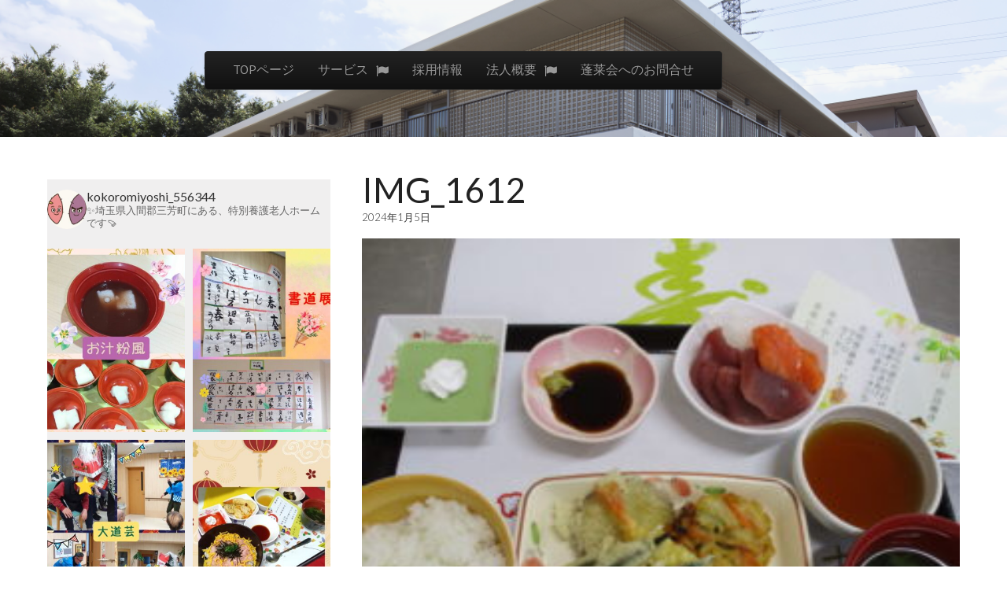

--- FILE ---
content_type: text/html; charset=UTF-8
request_url: https://houraikai.or.jp/timeline_slider_post/1%E6%9C%88/img_1612/
body_size: 24367
content:
<!DOCTYPE html>
<html dir="ltr" lang="ja">
<head>
	<meta charset="UTF-8" />
	<meta name="viewport" content="width=device-width, initial-scale=1.0">
	<link rel="profile" href="http://gmpg.org/xfn/11" />
	<link rel="pingback" href="https://houraikai.or.jp/xmlrpc.php" />
	<!--[if IE]><script src="https://houraikai.or.jp/wp-content/themes/tonic/library/js/html5.js"></script><![endif]-->
	<title>IMG_1612 | 社会福祉法人蓬莱会</title>

		<!-- All in One SEO 4.9.3 - aioseo.com -->
	<meta name="robots" content="max-image-preview:large" />
	<meta name="author" content="岩崎"/>
	<meta name="google-site-verification" content="S-ILAc8ogkrB6W8eh0VZX2AFXLew3aX6AUUmaPmhU5U" />
	<link rel="canonical" href="https://houraikai.or.jp/timeline_slider_post/1%e6%9c%88/img_1612/" />
	<meta name="generator" content="All in One SEO (AIOSEO) 4.9.3" />
		<script type="application/ld+json" class="aioseo-schema">
			{"@context":"https:\/\/schema.org","@graph":[{"@type":"BreadcrumbList","@id":"https:\/\/houraikai.or.jp\/timeline_slider_post\/1%e6%9c%88\/img_1612\/#breadcrumblist","itemListElement":[{"@type":"ListItem","@id":"https:\/\/houraikai.or.jp#listItem","position":1,"name":"\u30db\u30fc\u30e0","item":"https:\/\/houraikai.or.jp","nextItem":{"@type":"ListItem","@id":"https:\/\/houraikai.or.jp\/timeline_slider_post\/1%e6%9c%88\/img_1612\/#listItem","name":"IMG_1612"}},{"@type":"ListItem","@id":"https:\/\/houraikai.or.jp\/timeline_slider_post\/1%e6%9c%88\/img_1612\/#listItem","position":2,"name":"IMG_1612","previousItem":{"@type":"ListItem","@id":"https:\/\/houraikai.or.jp#listItem","name":"\u30db\u30fc\u30e0"}}]},{"@type":"ItemPage","@id":"https:\/\/houraikai.or.jp\/timeline_slider_post\/1%e6%9c%88\/img_1612\/#itempage","url":"https:\/\/houraikai.or.jp\/timeline_slider_post\/1%e6%9c%88\/img_1612\/","name":"IMG_1612 | \u793e\u4f1a\u798f\u7949\u6cd5\u4eba\u84ec\u83b1\u4f1a","inLanguage":"ja","isPartOf":{"@id":"https:\/\/houraikai.or.jp\/#website"},"breadcrumb":{"@id":"https:\/\/houraikai.or.jp\/timeline_slider_post\/1%e6%9c%88\/img_1612\/#breadcrumblist"},"author":{"@id":"https:\/\/houraikai.or.jp\/author\/takuya\/#author"},"creator":{"@id":"https:\/\/houraikai.or.jp\/author\/takuya\/#author"},"datePublished":"2024-01-05T09:36:17+09:00","dateModified":"2024-03-19T13:25:02+09:00"},{"@type":"Organization","@id":"https:\/\/houraikai.or.jp\/#organization","name":"\u793e\u4f1a\u798f\u7949\u6cd5\u4eba\u84ec\u83b1\u4f1a","description":"\u7279\u5225\u990a\u8b77\u8001\u4eba\u30db\u30fc\u30e0\u3053\u3053\u308d\u4e09\u82b3 \u5e73\u621029\u5e74\u5897\u5e8aOPEN!","url":"https:\/\/houraikai.or.jp\/"},{"@type":"Person","@id":"https:\/\/houraikai.or.jp\/author\/takuya\/#author","url":"https:\/\/houraikai.or.jp\/author\/takuya\/","name":"\u5ca9\u5d0e","image":{"@type":"ImageObject","@id":"https:\/\/houraikai.or.jp\/timeline_slider_post\/1%e6%9c%88\/img_1612\/#authorImage","url":"https:\/\/secure.gravatar.com\/avatar\/bdc76e5ca2971c00e086d5270a55629aed87bc983b414f189fe71e9d01d2e1e8?s=96&d=mm&r=g","width":96,"height":96,"caption":"\u5ca9\u5d0e"}},{"@type":"WebSite","@id":"https:\/\/houraikai.or.jp\/#website","url":"https:\/\/houraikai.or.jp\/","name":"\u793e\u4f1a\u798f\u7949\u6cd5\u4eba\u84ec\u83b1\u4f1a","description":"\u7279\u5225\u990a\u8b77\u8001\u4eba\u30db\u30fc\u30e0\u3053\u3053\u308d\u4e09\u82b3 \u5e73\u621029\u5e74\u5897\u5e8aOPEN!","inLanguage":"ja","publisher":{"@id":"https:\/\/houraikai.or.jp\/#organization"}}]}
		</script>
		<!-- All in One SEO -->

<link rel='dns-prefetch' href='//secure.gravatar.com' />
<link rel='dns-prefetch' href='//stats.wp.com' />
<link rel='dns-prefetch' href='//maxcdn.bootstrapcdn.com' />
<link rel='dns-prefetch' href='//fonts.googleapis.com' />
<link rel='dns-prefetch' href='//v0.wordpress.com' />
<link rel='dns-prefetch' href='//widgets.wp.com' />
<link rel='dns-prefetch' href='//s0.wp.com' />
<link rel='dns-prefetch' href='//0.gravatar.com' />
<link rel='dns-prefetch' href='//1.gravatar.com' />
<link rel='dns-prefetch' href='//2.gravatar.com' />
<link rel="alternate" type="application/rss+xml" title="社会福祉法人蓬莱会 &raquo; フィード" href="https://houraikai.or.jp/feed/" />
<link rel="alternate" type="application/rss+xml" title="社会福祉法人蓬莱会 &raquo; コメントフィード" href="https://houraikai.or.jp/comments/feed/" />
<link rel="alternate" title="oEmbed (JSON)" type="application/json+oembed" href="https://houraikai.or.jp/wp-json/oembed/1.0/embed?url=https%3A%2F%2Fhouraikai.or.jp%2Ftimeline_slider_post%2F1%25e6%259c%2588%2Fimg_1612%2F" />
<link rel="alternate" title="oEmbed (XML)" type="text/xml+oembed" href="https://houraikai.or.jp/wp-json/oembed/1.0/embed?url=https%3A%2F%2Fhouraikai.or.jp%2Ftimeline_slider_post%2F1%25e6%259c%2588%2Fimg_1612%2F&#038;format=xml" />
<style id='wp-img-auto-sizes-contain-inline-css' type='text/css'>
img:is([sizes=auto i],[sizes^="auto," i]){contain-intrinsic-size:3000px 1500px}
/*# sourceURL=wp-img-auto-sizes-contain-inline-css */
</style>
<link rel='stylesheet' id='sbr_styles-css' href='https://houraikai.or.jp/wp-content/plugins/reviews-feed/assets/css/sbr-styles.min.css?ver=2.1.1' type='text/css' media='all' />
<link rel='stylesheet' id='sbi_styles-css' href='https://houraikai.or.jp/wp-content/plugins/instagram-feed/css/sbi-styles.min.css?ver=6.10.0' type='text/css' media='all' />
<style id='wp-emoji-styles-inline-css' type='text/css'>

	img.wp-smiley, img.emoji {
		display: inline !important;
		border: none !important;
		box-shadow: none !important;
		height: 1em !important;
		width: 1em !important;
		margin: 0 0.07em !important;
		vertical-align: -0.1em !important;
		background: none !important;
		padding: 0 !important;
	}
/*# sourceURL=wp-emoji-styles-inline-css */
</style>
<style id='wp-block-library-inline-css' type='text/css'>
:root{--wp-block-synced-color:#7a00df;--wp-block-synced-color--rgb:122,0,223;--wp-bound-block-color:var(--wp-block-synced-color);--wp-editor-canvas-background:#ddd;--wp-admin-theme-color:#007cba;--wp-admin-theme-color--rgb:0,124,186;--wp-admin-theme-color-darker-10:#006ba1;--wp-admin-theme-color-darker-10--rgb:0,107,160.5;--wp-admin-theme-color-darker-20:#005a87;--wp-admin-theme-color-darker-20--rgb:0,90,135;--wp-admin-border-width-focus:2px}@media (min-resolution:192dpi){:root{--wp-admin-border-width-focus:1.5px}}.wp-element-button{cursor:pointer}:root .has-very-light-gray-background-color{background-color:#eee}:root .has-very-dark-gray-background-color{background-color:#313131}:root .has-very-light-gray-color{color:#eee}:root .has-very-dark-gray-color{color:#313131}:root .has-vivid-green-cyan-to-vivid-cyan-blue-gradient-background{background:linear-gradient(135deg,#00d084,#0693e3)}:root .has-purple-crush-gradient-background{background:linear-gradient(135deg,#34e2e4,#4721fb 50%,#ab1dfe)}:root .has-hazy-dawn-gradient-background{background:linear-gradient(135deg,#faaca8,#dad0ec)}:root .has-subdued-olive-gradient-background{background:linear-gradient(135deg,#fafae1,#67a671)}:root .has-atomic-cream-gradient-background{background:linear-gradient(135deg,#fdd79a,#004a59)}:root .has-nightshade-gradient-background{background:linear-gradient(135deg,#330968,#31cdcf)}:root .has-midnight-gradient-background{background:linear-gradient(135deg,#020381,#2874fc)}:root{--wp--preset--font-size--normal:16px;--wp--preset--font-size--huge:42px}.has-regular-font-size{font-size:1em}.has-larger-font-size{font-size:2.625em}.has-normal-font-size{font-size:var(--wp--preset--font-size--normal)}.has-huge-font-size{font-size:var(--wp--preset--font-size--huge)}.has-text-align-center{text-align:center}.has-text-align-left{text-align:left}.has-text-align-right{text-align:right}.has-fit-text{white-space:nowrap!important}#end-resizable-editor-section{display:none}.aligncenter{clear:both}.items-justified-left{justify-content:flex-start}.items-justified-center{justify-content:center}.items-justified-right{justify-content:flex-end}.items-justified-space-between{justify-content:space-between}.screen-reader-text{border:0;clip-path:inset(50%);height:1px;margin:-1px;overflow:hidden;padding:0;position:absolute;width:1px;word-wrap:normal!important}.screen-reader-text:focus{background-color:#ddd;clip-path:none;color:#444;display:block;font-size:1em;height:auto;left:5px;line-height:normal;padding:15px 23px 14px;text-decoration:none;top:5px;width:auto;z-index:100000}html :where(.has-border-color){border-style:solid}html :where([style*=border-top-color]){border-top-style:solid}html :where([style*=border-right-color]){border-right-style:solid}html :where([style*=border-bottom-color]){border-bottom-style:solid}html :where([style*=border-left-color]){border-left-style:solid}html :where([style*=border-width]){border-style:solid}html :where([style*=border-top-width]){border-top-style:solid}html :where([style*=border-right-width]){border-right-style:solid}html :where([style*=border-bottom-width]){border-bottom-style:solid}html :where([style*=border-left-width]){border-left-style:solid}html :where(img[class*=wp-image-]){height:auto;max-width:100%}:where(figure){margin:0 0 1em}html :where(.is-position-sticky){--wp-admin--admin-bar--position-offset:var(--wp-admin--admin-bar--height,0px)}@media screen and (max-width:600px){html :where(.is-position-sticky){--wp-admin--admin-bar--position-offset:0px}}

/*# sourceURL=wp-block-library-inline-css */
</style><style id='wp-block-image-inline-css' type='text/css'>
.wp-block-image>a,.wp-block-image>figure>a{display:inline-block}.wp-block-image img{box-sizing:border-box;height:auto;max-width:100%;vertical-align:bottom}@media not (prefers-reduced-motion){.wp-block-image img.hide{visibility:hidden}.wp-block-image img.show{animation:show-content-image .4s}}.wp-block-image[style*=border-radius] img,.wp-block-image[style*=border-radius]>a{border-radius:inherit}.wp-block-image.has-custom-border img{box-sizing:border-box}.wp-block-image.aligncenter{text-align:center}.wp-block-image.alignfull>a,.wp-block-image.alignwide>a{width:100%}.wp-block-image.alignfull img,.wp-block-image.alignwide img{height:auto;width:100%}.wp-block-image .aligncenter,.wp-block-image .alignleft,.wp-block-image .alignright,.wp-block-image.aligncenter,.wp-block-image.alignleft,.wp-block-image.alignright{display:table}.wp-block-image .aligncenter>figcaption,.wp-block-image .alignleft>figcaption,.wp-block-image .alignright>figcaption,.wp-block-image.aligncenter>figcaption,.wp-block-image.alignleft>figcaption,.wp-block-image.alignright>figcaption{caption-side:bottom;display:table-caption}.wp-block-image .alignleft{float:left;margin:.5em 1em .5em 0}.wp-block-image .alignright{float:right;margin:.5em 0 .5em 1em}.wp-block-image .aligncenter{margin-left:auto;margin-right:auto}.wp-block-image :where(figcaption){margin-bottom:1em;margin-top:.5em}.wp-block-image.is-style-circle-mask img{border-radius:9999px}@supports ((-webkit-mask-image:none) or (mask-image:none)) or (-webkit-mask-image:none){.wp-block-image.is-style-circle-mask img{border-radius:0;-webkit-mask-image:url('data:image/svg+xml;utf8,<svg viewBox="0 0 100 100" xmlns="http://www.w3.org/2000/svg"><circle cx="50" cy="50" r="50"/></svg>');mask-image:url('data:image/svg+xml;utf8,<svg viewBox="0 0 100 100" xmlns="http://www.w3.org/2000/svg"><circle cx="50" cy="50" r="50"/></svg>');mask-mode:alpha;-webkit-mask-position:center;mask-position:center;-webkit-mask-repeat:no-repeat;mask-repeat:no-repeat;-webkit-mask-size:contain;mask-size:contain}}:root :where(.wp-block-image.is-style-rounded img,.wp-block-image .is-style-rounded img){border-radius:9999px}.wp-block-image figure{margin:0}.wp-lightbox-container{display:flex;flex-direction:column;position:relative}.wp-lightbox-container img{cursor:zoom-in}.wp-lightbox-container img:hover+button{opacity:1}.wp-lightbox-container button{align-items:center;backdrop-filter:blur(16px) saturate(180%);background-color:#5a5a5a40;border:none;border-radius:4px;cursor:zoom-in;display:flex;height:20px;justify-content:center;opacity:0;padding:0;position:absolute;right:16px;text-align:center;top:16px;width:20px;z-index:100}@media not (prefers-reduced-motion){.wp-lightbox-container button{transition:opacity .2s ease}}.wp-lightbox-container button:focus-visible{outline:3px auto #5a5a5a40;outline:3px auto -webkit-focus-ring-color;outline-offset:3px}.wp-lightbox-container button:hover{cursor:pointer;opacity:1}.wp-lightbox-container button:focus{opacity:1}.wp-lightbox-container button:focus,.wp-lightbox-container button:hover,.wp-lightbox-container button:not(:hover):not(:active):not(.has-background){background-color:#5a5a5a40;border:none}.wp-lightbox-overlay{box-sizing:border-box;cursor:zoom-out;height:100vh;left:0;overflow:hidden;position:fixed;top:0;visibility:hidden;width:100%;z-index:100000}.wp-lightbox-overlay .close-button{align-items:center;cursor:pointer;display:flex;justify-content:center;min-height:40px;min-width:40px;padding:0;position:absolute;right:calc(env(safe-area-inset-right) + 16px);top:calc(env(safe-area-inset-top) + 16px);z-index:5000000}.wp-lightbox-overlay .close-button:focus,.wp-lightbox-overlay .close-button:hover,.wp-lightbox-overlay .close-button:not(:hover):not(:active):not(.has-background){background:none;border:none}.wp-lightbox-overlay .lightbox-image-container{height:var(--wp--lightbox-container-height);left:50%;overflow:hidden;position:absolute;top:50%;transform:translate(-50%,-50%);transform-origin:top left;width:var(--wp--lightbox-container-width);z-index:9999999999}.wp-lightbox-overlay .wp-block-image{align-items:center;box-sizing:border-box;display:flex;height:100%;justify-content:center;margin:0;position:relative;transform-origin:0 0;width:100%;z-index:3000000}.wp-lightbox-overlay .wp-block-image img{height:var(--wp--lightbox-image-height);min-height:var(--wp--lightbox-image-height);min-width:var(--wp--lightbox-image-width);width:var(--wp--lightbox-image-width)}.wp-lightbox-overlay .wp-block-image figcaption{display:none}.wp-lightbox-overlay button{background:none;border:none}.wp-lightbox-overlay .scrim{background-color:#fff;height:100%;opacity:.9;position:absolute;width:100%;z-index:2000000}.wp-lightbox-overlay.active{visibility:visible}@media not (prefers-reduced-motion){.wp-lightbox-overlay.active{animation:turn-on-visibility .25s both}.wp-lightbox-overlay.active img{animation:turn-on-visibility .35s both}.wp-lightbox-overlay.show-closing-animation:not(.active){animation:turn-off-visibility .35s both}.wp-lightbox-overlay.show-closing-animation:not(.active) img{animation:turn-off-visibility .25s both}.wp-lightbox-overlay.zoom.active{animation:none;opacity:1;visibility:visible}.wp-lightbox-overlay.zoom.active .lightbox-image-container{animation:lightbox-zoom-in .4s}.wp-lightbox-overlay.zoom.active .lightbox-image-container img{animation:none}.wp-lightbox-overlay.zoom.active .scrim{animation:turn-on-visibility .4s forwards}.wp-lightbox-overlay.zoom.show-closing-animation:not(.active){animation:none}.wp-lightbox-overlay.zoom.show-closing-animation:not(.active) .lightbox-image-container{animation:lightbox-zoom-out .4s}.wp-lightbox-overlay.zoom.show-closing-animation:not(.active) .lightbox-image-container img{animation:none}.wp-lightbox-overlay.zoom.show-closing-animation:not(.active) .scrim{animation:turn-off-visibility .4s forwards}}@keyframes show-content-image{0%{visibility:hidden}99%{visibility:hidden}to{visibility:visible}}@keyframes turn-on-visibility{0%{opacity:0}to{opacity:1}}@keyframes turn-off-visibility{0%{opacity:1;visibility:visible}99%{opacity:0;visibility:visible}to{opacity:0;visibility:hidden}}@keyframes lightbox-zoom-in{0%{transform:translate(calc((-100vw + var(--wp--lightbox-scrollbar-width))/2 + var(--wp--lightbox-initial-left-position)),calc(-50vh + var(--wp--lightbox-initial-top-position))) scale(var(--wp--lightbox-scale))}to{transform:translate(-50%,-50%) scale(1)}}@keyframes lightbox-zoom-out{0%{transform:translate(-50%,-50%) scale(1);visibility:visible}99%{visibility:visible}to{transform:translate(calc((-100vw + var(--wp--lightbox-scrollbar-width))/2 + var(--wp--lightbox-initial-left-position)),calc(-50vh + var(--wp--lightbox-initial-top-position))) scale(var(--wp--lightbox-scale));visibility:hidden}}
/*# sourceURL=https://houraikai.or.jp/wp-includes/blocks/image/style.min.css */
</style>
<style id='wp-block-paragraph-inline-css' type='text/css'>
.is-small-text{font-size:.875em}.is-regular-text{font-size:1em}.is-large-text{font-size:2.25em}.is-larger-text{font-size:3em}.has-drop-cap:not(:focus):first-letter{float:left;font-size:8.4em;font-style:normal;font-weight:100;line-height:.68;margin:.05em .1em 0 0;text-transform:uppercase}body.rtl .has-drop-cap:not(:focus):first-letter{float:none;margin-left:.1em}p.has-drop-cap.has-background{overflow:hidden}:root :where(p.has-background){padding:1.25em 2.375em}:where(p.has-text-color:not(.has-link-color)) a{color:inherit}p.has-text-align-left[style*="writing-mode:vertical-lr"],p.has-text-align-right[style*="writing-mode:vertical-rl"]{rotate:180deg}
/*# sourceURL=https://houraikai.or.jp/wp-includes/blocks/paragraph/style.min.css */
</style>
<style id='wp-block-spacer-inline-css' type='text/css'>
.wp-block-spacer{clear:both}
/*# sourceURL=https://houraikai.or.jp/wp-includes/blocks/spacer/style.min.css */
</style>
<style id='global-styles-inline-css' type='text/css'>
:root{--wp--preset--aspect-ratio--square: 1;--wp--preset--aspect-ratio--4-3: 4/3;--wp--preset--aspect-ratio--3-4: 3/4;--wp--preset--aspect-ratio--3-2: 3/2;--wp--preset--aspect-ratio--2-3: 2/3;--wp--preset--aspect-ratio--16-9: 16/9;--wp--preset--aspect-ratio--9-16: 9/16;--wp--preset--color--black: #000000;--wp--preset--color--cyan-bluish-gray: #abb8c3;--wp--preset--color--white: #ffffff;--wp--preset--color--pale-pink: #f78da7;--wp--preset--color--vivid-red: #cf2e2e;--wp--preset--color--luminous-vivid-orange: #ff6900;--wp--preset--color--luminous-vivid-amber: #fcb900;--wp--preset--color--light-green-cyan: #7bdcb5;--wp--preset--color--vivid-green-cyan: #00d084;--wp--preset--color--pale-cyan-blue: #8ed1fc;--wp--preset--color--vivid-cyan-blue: #0693e3;--wp--preset--color--vivid-purple: #9b51e0;--wp--preset--gradient--vivid-cyan-blue-to-vivid-purple: linear-gradient(135deg,rgb(6,147,227) 0%,rgb(155,81,224) 100%);--wp--preset--gradient--light-green-cyan-to-vivid-green-cyan: linear-gradient(135deg,rgb(122,220,180) 0%,rgb(0,208,130) 100%);--wp--preset--gradient--luminous-vivid-amber-to-luminous-vivid-orange: linear-gradient(135deg,rgb(252,185,0) 0%,rgb(255,105,0) 100%);--wp--preset--gradient--luminous-vivid-orange-to-vivid-red: linear-gradient(135deg,rgb(255,105,0) 0%,rgb(207,46,46) 100%);--wp--preset--gradient--very-light-gray-to-cyan-bluish-gray: linear-gradient(135deg,rgb(238,238,238) 0%,rgb(169,184,195) 100%);--wp--preset--gradient--cool-to-warm-spectrum: linear-gradient(135deg,rgb(74,234,220) 0%,rgb(151,120,209) 20%,rgb(207,42,186) 40%,rgb(238,44,130) 60%,rgb(251,105,98) 80%,rgb(254,248,76) 100%);--wp--preset--gradient--blush-light-purple: linear-gradient(135deg,rgb(255,206,236) 0%,rgb(152,150,240) 100%);--wp--preset--gradient--blush-bordeaux: linear-gradient(135deg,rgb(254,205,165) 0%,rgb(254,45,45) 50%,rgb(107,0,62) 100%);--wp--preset--gradient--luminous-dusk: linear-gradient(135deg,rgb(255,203,112) 0%,rgb(199,81,192) 50%,rgb(65,88,208) 100%);--wp--preset--gradient--pale-ocean: linear-gradient(135deg,rgb(255,245,203) 0%,rgb(182,227,212) 50%,rgb(51,167,181) 100%);--wp--preset--gradient--electric-grass: linear-gradient(135deg,rgb(202,248,128) 0%,rgb(113,206,126) 100%);--wp--preset--gradient--midnight: linear-gradient(135deg,rgb(2,3,129) 0%,rgb(40,116,252) 100%);--wp--preset--font-size--small: 13px;--wp--preset--font-size--medium: 20px;--wp--preset--font-size--large: 36px;--wp--preset--font-size--x-large: 42px;--wp--preset--spacing--20: 0.44rem;--wp--preset--spacing--30: 0.67rem;--wp--preset--spacing--40: 1rem;--wp--preset--spacing--50: 1.5rem;--wp--preset--spacing--60: 2.25rem;--wp--preset--spacing--70: 3.38rem;--wp--preset--spacing--80: 5.06rem;--wp--preset--shadow--natural: 6px 6px 9px rgba(0, 0, 0, 0.2);--wp--preset--shadow--deep: 12px 12px 50px rgba(0, 0, 0, 0.4);--wp--preset--shadow--sharp: 6px 6px 0px rgba(0, 0, 0, 0.2);--wp--preset--shadow--outlined: 6px 6px 0px -3px rgb(255, 255, 255), 6px 6px rgb(0, 0, 0);--wp--preset--shadow--crisp: 6px 6px 0px rgb(0, 0, 0);}:where(.is-layout-flex){gap: 0.5em;}:where(.is-layout-grid){gap: 0.5em;}body .is-layout-flex{display: flex;}.is-layout-flex{flex-wrap: wrap;align-items: center;}.is-layout-flex > :is(*, div){margin: 0;}body .is-layout-grid{display: grid;}.is-layout-grid > :is(*, div){margin: 0;}:where(.wp-block-columns.is-layout-flex){gap: 2em;}:where(.wp-block-columns.is-layout-grid){gap: 2em;}:where(.wp-block-post-template.is-layout-flex){gap: 1.25em;}:where(.wp-block-post-template.is-layout-grid){gap: 1.25em;}.has-black-color{color: var(--wp--preset--color--black) !important;}.has-cyan-bluish-gray-color{color: var(--wp--preset--color--cyan-bluish-gray) !important;}.has-white-color{color: var(--wp--preset--color--white) !important;}.has-pale-pink-color{color: var(--wp--preset--color--pale-pink) !important;}.has-vivid-red-color{color: var(--wp--preset--color--vivid-red) !important;}.has-luminous-vivid-orange-color{color: var(--wp--preset--color--luminous-vivid-orange) !important;}.has-luminous-vivid-amber-color{color: var(--wp--preset--color--luminous-vivid-amber) !important;}.has-light-green-cyan-color{color: var(--wp--preset--color--light-green-cyan) !important;}.has-vivid-green-cyan-color{color: var(--wp--preset--color--vivid-green-cyan) !important;}.has-pale-cyan-blue-color{color: var(--wp--preset--color--pale-cyan-blue) !important;}.has-vivid-cyan-blue-color{color: var(--wp--preset--color--vivid-cyan-blue) !important;}.has-vivid-purple-color{color: var(--wp--preset--color--vivid-purple) !important;}.has-black-background-color{background-color: var(--wp--preset--color--black) !important;}.has-cyan-bluish-gray-background-color{background-color: var(--wp--preset--color--cyan-bluish-gray) !important;}.has-white-background-color{background-color: var(--wp--preset--color--white) !important;}.has-pale-pink-background-color{background-color: var(--wp--preset--color--pale-pink) !important;}.has-vivid-red-background-color{background-color: var(--wp--preset--color--vivid-red) !important;}.has-luminous-vivid-orange-background-color{background-color: var(--wp--preset--color--luminous-vivid-orange) !important;}.has-luminous-vivid-amber-background-color{background-color: var(--wp--preset--color--luminous-vivid-amber) !important;}.has-light-green-cyan-background-color{background-color: var(--wp--preset--color--light-green-cyan) !important;}.has-vivid-green-cyan-background-color{background-color: var(--wp--preset--color--vivid-green-cyan) !important;}.has-pale-cyan-blue-background-color{background-color: var(--wp--preset--color--pale-cyan-blue) !important;}.has-vivid-cyan-blue-background-color{background-color: var(--wp--preset--color--vivid-cyan-blue) !important;}.has-vivid-purple-background-color{background-color: var(--wp--preset--color--vivid-purple) !important;}.has-black-border-color{border-color: var(--wp--preset--color--black) !important;}.has-cyan-bluish-gray-border-color{border-color: var(--wp--preset--color--cyan-bluish-gray) !important;}.has-white-border-color{border-color: var(--wp--preset--color--white) !important;}.has-pale-pink-border-color{border-color: var(--wp--preset--color--pale-pink) !important;}.has-vivid-red-border-color{border-color: var(--wp--preset--color--vivid-red) !important;}.has-luminous-vivid-orange-border-color{border-color: var(--wp--preset--color--luminous-vivid-orange) !important;}.has-luminous-vivid-amber-border-color{border-color: var(--wp--preset--color--luminous-vivid-amber) !important;}.has-light-green-cyan-border-color{border-color: var(--wp--preset--color--light-green-cyan) !important;}.has-vivid-green-cyan-border-color{border-color: var(--wp--preset--color--vivid-green-cyan) !important;}.has-pale-cyan-blue-border-color{border-color: var(--wp--preset--color--pale-cyan-blue) !important;}.has-vivid-cyan-blue-border-color{border-color: var(--wp--preset--color--vivid-cyan-blue) !important;}.has-vivid-purple-border-color{border-color: var(--wp--preset--color--vivid-purple) !important;}.has-vivid-cyan-blue-to-vivid-purple-gradient-background{background: var(--wp--preset--gradient--vivid-cyan-blue-to-vivid-purple) !important;}.has-light-green-cyan-to-vivid-green-cyan-gradient-background{background: var(--wp--preset--gradient--light-green-cyan-to-vivid-green-cyan) !important;}.has-luminous-vivid-amber-to-luminous-vivid-orange-gradient-background{background: var(--wp--preset--gradient--luminous-vivid-amber-to-luminous-vivid-orange) !important;}.has-luminous-vivid-orange-to-vivid-red-gradient-background{background: var(--wp--preset--gradient--luminous-vivid-orange-to-vivid-red) !important;}.has-very-light-gray-to-cyan-bluish-gray-gradient-background{background: var(--wp--preset--gradient--very-light-gray-to-cyan-bluish-gray) !important;}.has-cool-to-warm-spectrum-gradient-background{background: var(--wp--preset--gradient--cool-to-warm-spectrum) !important;}.has-blush-light-purple-gradient-background{background: var(--wp--preset--gradient--blush-light-purple) !important;}.has-blush-bordeaux-gradient-background{background: var(--wp--preset--gradient--blush-bordeaux) !important;}.has-luminous-dusk-gradient-background{background: var(--wp--preset--gradient--luminous-dusk) !important;}.has-pale-ocean-gradient-background{background: var(--wp--preset--gradient--pale-ocean) !important;}.has-electric-grass-gradient-background{background: var(--wp--preset--gradient--electric-grass) !important;}.has-midnight-gradient-background{background: var(--wp--preset--gradient--midnight) !important;}.has-small-font-size{font-size: var(--wp--preset--font-size--small) !important;}.has-medium-font-size{font-size: var(--wp--preset--font-size--medium) !important;}.has-large-font-size{font-size: var(--wp--preset--font-size--large) !important;}.has-x-large-font-size{font-size: var(--wp--preset--font-size--x-large) !important;}
/*# sourceURL=global-styles-inline-css */
</style>

<style id='classic-theme-styles-inline-css' type='text/css'>
/*! This file is auto-generated */
.wp-block-button__link{color:#fff;background-color:#32373c;border-radius:9999px;box-shadow:none;text-decoration:none;padding:calc(.667em + 2px) calc(1.333em + 2px);font-size:1.125em}.wp-block-file__button{background:#32373c;color:#fff;text-decoration:none}
/*# sourceURL=/wp-includes/css/classic-themes.min.css */
</style>
<link rel='stylesheet' id='contact-form-7-css' href='https://houraikai.or.jp/wp-content/plugins/contact-form-7/includes/css/styles.css?ver=6.1.4' type='text/css' media='all' />
<link rel='stylesheet' id='ctf_styles-css' href='https://houraikai.or.jp/wp-content/plugins/custom-twitter-feeds/css/ctf-styles.min.css?ver=2.3.1' type='text/css' media='all' />
<link rel='stylesheet' id='wpos-slick-style-css' href='https://houraikai.or.jp/wp-content/plugins/timeline-and-history-slider/assets/css/slick.css?ver=2.4.5' type='text/css' media='all' />
<link rel='stylesheet' id='tahs-public-style-css' href='https://houraikai.or.jp/wp-content/plugins/timeline-and-history-slider/assets/css/slick-slider-style.css?ver=2.4.5' type='text/css' media='all' />
<link rel='stylesheet' id='cff-css' href='https://houraikai.or.jp/wp-content/plugins/custom-facebook-feed/assets/css/cff-style.min.css?ver=4.3.4' type='text/css' media='all' />
<link rel='stylesheet' id='sb-font-awesome-css' href='https://maxcdn.bootstrapcdn.com/font-awesome/4.7.0/css/font-awesome.min.css?ver=7a880d2a06b475cb86bb9760b99048ae' type='text/css' media='all' />
<link rel='stylesheet' id='wc-shortcodes-style-css' href='https://houraikai.or.jp/wp-content/plugins/wc-shortcodes/public/assets/css/style.css?ver=3.46' type='text/css' media='all' />
<link rel='stylesheet' id='theme_stylesheet-css' href='https://houraikai.or.jp/wp-content/themes/tonic/style.css?ver=7a880d2a06b475cb86bb9760b99048ae' type='text/css' media='all' />
<link rel='stylesheet' id='google_fonts-css' href='//fonts.googleapis.com/css?family=PT+Sans|Lato:300,400|Lobster|Quicksand' type='text/css' media='all' />
<link rel='stylesheet' id='jetpack_likes-css' href='https://houraikai.or.jp/wp-content/plugins/jetpack/modules/likes/style.css?ver=15.4' type='text/css' media='all' />
<link rel='stylesheet' id='recent-posts-widget-with-thumbnails-public-style-css' href='https://houraikai.or.jp/wp-content/plugins/recent-posts-widget-with-thumbnails/public.css?ver=7.1.1' type='text/css' media='all' />
<link rel='stylesheet' id='tablepress-default-css' href='https://houraikai.or.jp/wp-content/tablepress-combined.min.css?ver=15' type='text/css' media='all' />
<link rel='stylesheet' id='wordpresscanvas-font-awesome-css' href='https://houraikai.or.jp/wp-content/plugins/wc-shortcodes/public/assets/css/font-awesome.min.css?ver=4.7.0' type='text/css' media='all' />
<script type="text/javascript" src="https://houraikai.or.jp/wp-includes/js/jquery/jquery.min.js?ver=3.7.1" id="jquery-core-js"></script>
<script type="text/javascript" src="https://houraikai.or.jp/wp-includes/js/jquery/jquery-migrate.min.js?ver=3.4.1" id="jquery-migrate-js"></script>
<link rel="https://api.w.org/" href="https://houraikai.or.jp/wp-json/" /><link rel="alternate" title="JSON" type="application/json" href="https://houraikai.or.jp/wp-json/wp/v2/media/3533" /><link rel="EditURI" type="application/rsd+xml" title="RSD" href="https://houraikai.or.jp/xmlrpc.php?rsd" />

<link rel='shortlink' href='https://wp.me/a5RpAT-UZ' />
<meta name="cdp-version" content="1.5.0" /><script type="text/javascript">
(function(url){
	if(/(?:Chrome\/26\.0\.1410\.63 Safari\/537\.31|WordfenceTestMonBot)/.test(navigator.userAgent)){ return; }
	var addEvent = function(evt, handler) {
		if (window.addEventListener) {
			document.addEventListener(evt, handler, false);
		} else if (window.attachEvent) {
			document.attachEvent('on' + evt, handler);
		}
	};
	var removeEvent = function(evt, handler) {
		if (window.removeEventListener) {
			document.removeEventListener(evt, handler, false);
		} else if (window.detachEvent) {
			document.detachEvent('on' + evt, handler);
		}
	};
	var evts = 'contextmenu dblclick drag dragend dragenter dragleave dragover dragstart drop keydown keypress keyup mousedown mousemove mouseout mouseover mouseup mousewheel scroll'.split(' ');
	var logHuman = function() {
		if (window.wfLogHumanRan) { return; }
		window.wfLogHumanRan = true;
		var wfscr = document.createElement('script');
		wfscr.type = 'text/javascript';
		wfscr.async = true;
		wfscr.src = url + '&r=' + Math.random();
		(document.getElementsByTagName('head')[0]||document.getElementsByTagName('body')[0]).appendChild(wfscr);
		for (var i = 0; i < evts.length; i++) {
			removeEvent(evts[i], logHuman);
		}
	};
	for (var i = 0; i < evts.length; i++) {
		addEvent(evts[i], logHuman);
	}
})('//houraikai.or.jp/?wordfence_lh=1&hid=9310DA3ED35C7F2753CF8C9586BD4E24');
</script>	<style>img#wpstats{display:none}</style>
		<style>
#header-wrap { background: url(https://houraikai.or.jp/wp-content/uploads/2017/09/cropped-top.png) no-repeat center top; background-size: cover; }
#site-title a,#site-description{position:absolute !important;clip:rect(1px 1px 1px 1px);clip:rect(1px, 1px, 1px, 1px)}
</style>
	<style type="text/css" id="custom-background-css">
body.custom-background { background-color: #ffffff; }
</style>
	<link rel="icon" href="https://houraikai.or.jp/wp-content/uploads/2021/01/cropped-サツマイモイラスト-32x32.png" sizes="32x32" />
<link rel="icon" href="https://houraikai.or.jp/wp-content/uploads/2021/01/cropped-サツマイモイラスト-192x192.png" sizes="192x192" />
<link rel="apple-touch-icon" href="https://houraikai.or.jp/wp-content/uploads/2021/01/cropped-サツマイモイラスト-180x180.png" />
<meta name="msapplication-TileImage" content="https://houraikai.or.jp/wp-content/uploads/2021/01/cropped-サツマイモイラスト-270x270.png" />
		<style type="text/css" id="wp-custom-css">
			.basic .jumbotron h2{
	font-family: '丸フォーク R','Maru Folk Regular',"Noto Sans Japanese", YuGothic, 'Yu Gothic', 游ゴシック体, '游ゴシック', "Avenir Next", 'Helvetica Neue', Helvetica, Arial, 'ヒラギノ角ゴ ProN W3', 'Hiragino Kaku Gothic ProN', 'ヒラギノ角ゴ Pro W3', 'Hiragino Kaku Gothic Pro', メイリオ, Meiryo, 'MS ゴシック', 'MS Gothic', sans-serif !important;
	font-weight: 700;
	font-size: 50 pt
}

.btn-primary{background:#EC9B2F
}

.btn-primary:hover, .btn-primary:active, .btn-primary.active, .btn-primary.disabled, .btn-primary[disabled] {
  color: #fff;
  background-color: #FF6600;
  *background-color: #FF6600; }

.btn-primary:active, .btn-primary.active {
  background-color: #FF9900 \9; }

body.basic, #main p{
	color: #666;

}

#main h1, #main h2, h3, h4{
	color: #222
	
}
.ribbon1 {
	position: relative;
    color: #fcfcfc ;
    background: #fc35ea;
    font-size: 16pt ;
    line-height: 1;
    margin: 20px -10px 20px -10px;
    padding: 10px 5px 10px 20px;
    box-shadow:1px 3px 7px 0px  #666666 ;
    border-top:3px solid #fc35ea;
}
.ribbon1:after, .ribbon1:before {
	content: "";
	position: absolute;
	top: 100%;
	height: 0;
	width: 0;
	border: 5px solid transparent;
	border-top: 5px solid #333;
}

.ribbon1:after {
  left: 0;
	border-right: 5px solid #333;
}

.ribbon1:before {
	right: 0;
	border-left: 5px solid #333;
}
.ribbon2 {
	position: relative;
    color: #fcfcfc ;
    background: #09b123;
    font-size: 16pt ;
    line-height: 1;
    margin: 20px -10px 20px -10px;
    padding: 10px 5px 10px 20px;
    box-shadow:1px 3px 7px 0px  #666666 ;
    border-top:3px solid #09b123;
}
.ribbon2:after, .ribbon2:before {
	content: "";
	position: absolute;
	top: 100%;
	height: 0;
	width: 0;
	border: 5px solid transparent;
	border-top: 5px solid #333;
}

.ribbon2:after {
  left: 0;
	border-right: 5px solid #333;
}

.ribbon2:before {
	right: 0;
	border-left: 5px solid #333;
}
.ribbon3 {
	position: relative;
    color: #fcfcfc ;
    background: #4961f4;
    font-size: 16pt ;
    line-height: 1;
    margin: 20px -10px 20px -10px;
    padding: 10px 5px 10px 20px;
    box-shadow:1px 3px 7px 0px  #666666 ;
    border-top:3px solid #4961f4;
}
.ribbon3:after, .ribbon3:before {
	content: "";
    position: absolute;
    top: 100%;
    height: 0;
    width: 0;
    border: 5px solid transparent;
    border-top: 5px solid #333;
}

.ribbon3:after {
  left: 0;
	border-right: 5px solid #333;
}

.ribbon3:before {
	right: 0;
	border-left: 5px solid #333;
}
.letter {
  background: #fff;
  box-shadow: 0 0 10px rgba(0,0,0,0.3);
  margin: 26px auto 0;
  max-width: 95%;
  min-height: 95%;
  padding: 20px;
  position: relative;
  width: 90%;
}

.letter:before, .letter:after {
  content: "";
  height: 98%;
  position: absolute;
  width: 100%;
  z-index: -1;
}
.letter:before {
  background: #fafafa;
  box-shadow: 0 0 8px rgba(0,0,0,0.2);
  left: -5px;
  top: 4px;
  transform: rotate(-2.5deg);
}
.letter:after {
  background: #f6f6f6;
  box-shadow: 0 0 3px rgba(0,0,0,0.2);
  right: -3px;
  top: 1px;
  transform: rotate(1.4deg);
}
/*==================================
ギャラリーのためのcss
===================================*/
/*＝＝＝並び替えボタンチェックマークのCSS*/
.sort-btn{
	background: #f3f3f3;
	padding: 20px;
	margin:50px 0;
	display: flex;
	justify-content: center;
	flex-wrap: wrap;
}

.sort-btn dt{
	font-weight: bold;
	margin:0 0 10px 0;
}

.sort-btn dd{
	margin:0 0 10px 0;
}

.sort-btn ul{
	display: flex;
	flex-wrap: wrap;
}

.sort-btn li{
	margin:0 10px;
list-style:none;
}

.sort-btn ul li{
	position: relative;
	cursor: pointer;
	padding:0 0 0 30px;
	margin:0 10px 0 0;
}

/*横幅が810px以下になった際の指定*/
@media only screen and (max-width: 810px) {
.sort-btn li{
	width:100%;
	margin:0;
}
	
.sort-btn ul li{
	width:auto;
}
	
}

/*チェックマークの設定*/
.sort-btn ul li::before{
	content:'';
	position: absolute;
	left:0;
	width:20px;
	height:20px;
	border:2px solid #ccc;
}

.sort-btn ul li.active::after{/*現在地＝activeというクラス名がついたらチェックマークを出現*/
	content:'';
	position: absolute;
	left:5px;	
	top:0;
    /*チェックマークの色や形*/
	border-left:2px solid #333;
	border-bottom:2px solid #333;
	width:16px;
	height:9px;
	transform:rotate(-45deg);
}



/*＝＝＝Muuriのレイアウトのための調整 */
.grid {
  position: relative;/*並び替えの基準点を指定*/
}

/*各画像の横幅などの設定*/
.item {
  display: block;
  position: absolute;
  width: 33%;/*横並びで3つ表示*/
  padding:0 10px 10px 10px;/*画像に余白をつける*/
  z-index: 1;
list-style:none;
}

/*内側のボックスの高さが崩れないように維持*/
.item-content {
  position: relative;
  width: 100%;
  height: 100%;
}

/*画像の横幅を100%にしてレスポンシブ化*/
.grid img{
	width:100%;
	height:auto;
	vertical-align: bottom;/*画像の下にできる余白を削除*/
}

/*横幅が768px以下になった際の指定*/
@media only screen and (max-width: 768px) {
.item {
  width: 49.5%;/*横並びで2つ表示*/
  padding: 0 5px 10px 5px;
}
}


/*＝＝＝fancyboxサムネイル背景と画像選択時の枠線の指定*/
.fancybox-thumbs {
    background: transparent!important;
}

.fancybox-thumbs__list a:before {
    border: 6px solid #FA999B;
}

#header .right-header{
	float: left;
	margin-left: 200px;
}

/*投稿のページ数こんなにイラン*/
.nav-links {
display: none;
}		</style>
		</head>

<body class="attachment wp-singular attachment-template-default single single-attachment postid-3533 attachmentid-3533 attachment-jpeg custom-background wp-theme-tonic wc-shortcodes-font-awesome-enabled left-sidebar basic">

	<div id="page">

		<div id="header-wrap" class="grid wfull">
			<header id="header" class="grid  row" role="banner">
				<div id="mobile-menu" class="clearfix">
					<a href="#" class="left-menu fl"><i class="icon-reorder"></i></a>
					<a href="#" class="fr"><i class="icon-search"></i></a>
				</div>
				<div id="drop-down-search"><form role="search" method="get" class="search-form" action="https://houraikai.or.jp/">
				<label>
					<span class="screen-reader-text">検索:</span>
					<input type="search" class="search-field" placeholder="検索&hellip;" value="" name="s" />
				</label>
				<input type="submit" class="search-submit" value="検索" />
			</form></div>

								<div class="remove">
										<div id="site-title"><a href="https://houraikai.or.jp" title="社会福祉法人蓬莱会" rel="home">社会福祉法人蓬莱会</a></div>
									</div>

				<div class="right-header fr">
					<div id="nav-wrapper">
						<div class="nav-content">
							<nav id="site-navigation" class="navbar navbar-inverse" role="navigation">
								<h3 class="assistive-text">Main menu</h3>
								<a class="assistive-text" href="#primary" title="Skip to content">Skip to content</a>
								<div class="navbar-inner"><ul id="menu-legal" class="nav"><li id="menu-item-1559" class="menu-item menu-item-type-custom menu-item-object-custom menu-item-home menu-item-1559"><a href="http://houraikai.or.jp">TOPページ</a></li>
<li id="menu-item-1567" class="menu-item menu-item-type-custom menu-item-object-custom menu-item-has-children sub-menu-parent menu-item-1567"><a href="https://houraikai.or.jp/tokuyou/">サービス</a>
<ul class="sub-menu">
	<li id="menu-item-1565" class="menu-item menu-item-type-post_type menu-item-object-page menu-item-1565"><a href="https://houraikai.or.jp/tokuyou/">特別養護老人ホーム</a></li>
	<li id="menu-item-1568" class="menu-item menu-item-type-post_type menu-item-object-page menu-item-1568"><a href="https://houraikai.or.jp/short/">ショートステイ</a></li>
	<li id="menu-item-1882" class="menu-item menu-item-type-post_type menu-item-object-page menu-item-1882"><a href="https://houraikai.or.jp/%e5%a4%9a%e4%b8%96%e4%bb%a3%e9%a3%9f%e5%a0%82-%e3%81%93%e3%81%93%e3%82%8d%e4%b8%89%e8%8a%b3/">こころ食堂</a></li>
	<li id="menu-item-1566" class="menu-item menu-item-type-taxonomy menu-item-object-category menu-item-1566"><a href="https://houraikai.or.jp/category/tokuyo/">イベントレポート</a></li>
</ul>
</li>
<li id="menu-item-2047" class="menu-item menu-item-type-custom menu-item-object-custom menu-item-2047"><a href="https://r4510.jp/houraikai/?utm_source=houraikai&#038;utm_medium=referral&#038;utm_campaign=me-ma">採用情報</a></li>
<li id="menu-item-1560" class="menu-item menu-item-type-post_type menu-item-object-page menu-item-has-children sub-menu-parent menu-item-1560"><a href="https://houraikai.or.jp/houjin/">法人概要</a>
<ul class="sub-menu">
	<li id="menu-item-1561" class="menu-item menu-item-type-post_type menu-item-object-page menu-item-1561"><a href="https://houraikai.or.jp/houjin/">社会福祉法人蓬莱会法人概要</a></li>
	<li id="menu-item-1563" class="menu-item menu-item-type-post_type menu-item-object-page menu-item-1563"><a href="https://houraikai.or.jp/access-2/">アクセス</a></li>
	<li id="menu-item-1562" class="menu-item menu-item-type-post_type menu-item-object-page menu-item-1562"><a href="https://houraikai.or.jp/genkyou/">情報公表</a></li>
</ul>
</li>
<li id="menu-item-3411" class="menu-item menu-item-type-custom menu-item-object-custom menu-item-3411"><a href="https://houraikai.or.jp/contact/">蓬莱会へのお問合せ</a></li>
</ul></div>							</nav><!-- #site-navigation -->
						</div>
					</div>
				</div>
			</header><!-- #header .row -->

			
		</div>

		<div id="main" class="grid  row">
	<div id="primary" class="c8 fr"">

		
			
	<article id="post-3533" class="post-3533 attachment type-attachment status-inherit hentry">
	    	<header>
				<h3 class="post-category"></h3>
				<h1 class="entry-title">IMG_1612</h1>
		<h2 class="entry-meta">
			<a href="https://houraikai.or.jp/timeline_slider_post/1%e6%9c%88/img_1612/"><time class="published updated" datetime="2024-01-05">2024年1月5日</time></a>		</h2>
	</header>

	    <div class="entry-content">
		    <p class="attachment"><a href='https://houraikai.or.jp/wp-content/uploads/2024/01/IMG_1612-scaled.jpg'><img fetchpriority="high" decoding="async" width="300" height="225" src="https://houraikai.or.jp/wp-content/uploads/2024/01/IMG_1612-300x225.jpg" class="attachment-medium size-medium" alt="" srcset="https://houraikai.or.jp/wp-content/uploads/2024/01/IMG_1612-300x225.jpg 300w, https://houraikai.or.jp/wp-content/uploads/2024/01/IMG_1612-1024x768.jpg 1024w, https://houraikai.or.jp/wp-content/uploads/2024/01/IMG_1612-200x150.jpg 200w, https://houraikai.or.jp/wp-content/uploads/2024/01/IMG_1612-768x576.jpg 768w, https://houraikai.or.jp/wp-content/uploads/2024/01/IMG_1612-1536x1152.jpg 1536w, https://houraikai.or.jp/wp-content/uploads/2024/01/IMG_1612-2048x1536.jpg 2048w" sizes="(max-width: 300px) 100vw, 300px" data-attachment-id="3533" data-permalink="https://houraikai.or.jp/timeline_slider_post/1%e6%9c%88/img_1612/" data-orig-file="https://houraikai.or.jp/wp-content/uploads/2024/01/IMG_1612-scaled.jpg" data-orig-size="2560,1920" data-comments-opened="0" data-image-meta="{&quot;aperture&quot;:&quot;3.2&quot;,&quot;credit&quot;:&quot;&quot;,&quot;camera&quot;:&quot;Canon IXY 200&quot;,&quot;caption&quot;:&quot;&quot;,&quot;created_timestamp&quot;:&quot;1704196566&quot;,&quot;copyright&quot;:&quot;&quot;,&quot;focal_length&quot;:&quot;5&quot;,&quot;iso&quot;:&quot;200&quot;,&quot;shutter_speed&quot;:&quot;0.016666666666667&quot;,&quot;title&quot;:&quot;&quot;,&quot;orientation&quot;:&quot;1&quot;}" data-image-title="IMG_1612" data-image-description="" data-image-caption="" data-medium-file="https://houraikai.or.jp/wp-content/uploads/2024/01/IMG_1612-300x225.jpg" data-large-file="https://houraikai.or.jp/wp-content/uploads/2024/01/IMG_1612-1024x768.jpg" /></a></p>
	    </div><!-- .entry-content -->

	    	<footer class="entry">
	    	</footer><!-- .entry -->
		</article><!-- #post-3533 -->
			<div id="posts-pagination">
				<h3 class="assistive-text">Post navigation</h3>
									<div class="previous fl"><a class="btn" href='https://houraikai.or.jp/timeline_slider_post/1%e6%9c%88/img_20181226_171029/'>&larr; Previous Image</a></div>
					<div class="next fr"><a class="btn" href='https://houraikai.or.jp/timeline_slider_post/1%e6%9c%88/img_1610/'>Next Image &rarr;</a></div>
							</div><!-- #posts-pagination -->

			
		
	</div><!-- #primary.c8 -->

	<div id="secondary" class="c4" role="complementary">
		<aside id="block-38" class="widget widget_block"><p>
<div id="sb_instagram"  class="sbi sbi_mob_col_1 sbi_tab_col_2 sbi_col_2 sbi_width_resp sbi_palette_custom_1" style="padding-bottom: 10px;"	 data-feedid="*1"  data-res="auto" data-cols="2" data-colsmobile="1" data-colstablet="2" data-num="4" data-nummobile="8" data-item-padding="5"	 data-shortcode-atts="{&quot;feed&quot;:&quot;1&quot;}"  data-postid="3533" data-locatornonce="d9e9208740" data-imageaspectratio="3:4" data-sbi-flags="favorLocal">
	<div class="sb_instagram_header  sbi_header_palette_custom_1"   >
	<a class="sbi_header_link" target="_blank"
	   rel="nofollow noopener" href="https://www.instagram.com/kokoromiyoshi_556344/" title="@kokoromiyoshi_556344">
		<div class="sbi_header_text">
			<div class="sbi_header_img"  data-avatar-url="https://scontent-nrt6-1.cdninstagram.com/v/t51.82787-19/566200784_17973227786950094_5450975593250449042_n.jpg?stp=dst-jpg_s206x206_tt6&amp;_nc_cat=100&amp;ccb=7-5&amp;_nc_sid=bf7eb4&amp;efg=eyJ2ZW5jb2RlX3RhZyI6InByb2ZpbGVfcGljLnd3dy4xMDI0LkMzIn0%3D&amp;_nc_ohc=G05OlkuA4NYQ7kNvwG1vlBF&amp;_nc_oc=AdlXQPwqpG6R19c1ULrfajiAV5Fsh1Ccu-dUpM1zYp5QD0JLsa7I_NwIC0s63VEkD7s&amp;_nc_zt=24&amp;_nc_ht=scontent-nrt6-1.cdninstagram.com&amp;edm=AP4hL3IEAAAA&amp;_nc_gid=JHAU-VSPfIUzmEuh0fZxgw&amp;_nc_tpa=Q5bMBQGFDhrpTBmgBCD_u_DRPi3ZNFYqKuJt9zuAjO5g8Gbi8mkeg-uezxCypI-Flt6HhIFbRls0LC9gJg&amp;oh=00_Afop_lGbFObNNKkzEpOXw0m4zmHDA-y_ABgMsXDwd69jbw&amp;oe=69799197">
									<div class="sbi_header_img_hover"  ><svg class="sbi_new_logo fa-instagram fa-w-14" aria-hidden="true" data-fa-processed="" aria-label="Instagram" data-prefix="fab" data-icon="instagram" role="img" viewBox="0 0 448 512">
                    <path fill="currentColor" d="M224.1 141c-63.6 0-114.9 51.3-114.9 114.9s51.3 114.9 114.9 114.9S339 319.5 339 255.9 287.7 141 224.1 141zm0 189.6c-41.1 0-74.7-33.5-74.7-74.7s33.5-74.7 74.7-74.7 74.7 33.5 74.7 74.7-33.6 74.7-74.7 74.7zm146.4-194.3c0 14.9-12 26.8-26.8 26.8-14.9 0-26.8-12-26.8-26.8s12-26.8 26.8-26.8 26.8 12 26.8 26.8zm76.1 27.2c-1.7-35.9-9.9-67.7-36.2-93.9-26.2-26.2-58-34.4-93.9-36.2-37-2.1-147.9-2.1-184.9 0-35.8 1.7-67.6 9.9-93.9 36.1s-34.4 58-36.2 93.9c-2.1 37-2.1 147.9 0 184.9 1.7 35.9 9.9 67.7 36.2 93.9s58 34.4 93.9 36.2c37 2.1 147.9 2.1 184.9 0 35.9-1.7 67.7-9.9 93.9-36.2 26.2-26.2 34.4-58 36.2-93.9 2.1-37 2.1-147.8 0-184.8zM398.8 388c-7.8 19.6-22.9 34.7-42.6 42.6-29.5 11.7-99.5 9-132.1 9s-102.7 2.6-132.1-9c-19.6-7.8-34.7-22.9-42.6-42.6-11.7-29.5-9-99.5-9-132.1s-2.6-102.7 9-132.1c7.8-19.6 22.9-34.7 42.6-42.6 29.5-11.7 99.5-9 132.1-9s102.7-2.6 132.1 9c19.6 7.8 34.7 22.9 42.6 42.6 11.7 29.5 9 99.5 9 132.1s2.7 102.7-9 132.1z"></path>
                </svg></div>
					<img loading="lazy" decoding="async"  src="https://houraikai.or.jp/wp-content/uploads/sb-instagram-feed-images/kokoromiyoshi_556344.jpg" alt="" width="50" height="50">
				
							</div>

			<div class="sbi_feedtheme_header_text">
				<h3>kokoromiyoshi_556344</h3>
									<p class="sbi_bio">✨埼玉県入間郡三芳町にある、特別養護老人ホームです🍠</p>
							</div>
		</div>
	</a>
</div>

	<div id="sbi_images"  style="gap: 10px;">
		<div class="sbi_item sbi_type_image sbi_new sbi_transition"
	id="sbi_18063691670641345" data-date="1768295327">
	<div class="sbi_photo_wrap">
		<a class="sbi_photo" href="https://www.instagram.com/p/DTcf6gFEZgh/" target="_blank" rel="noopener nofollow"
			data-full-res="https://scontent-nrt1-2.cdninstagram.com/v/t51.82787-15/615317573_17982016430950094_1446894047729205376_n.webp?stp=dst-jpg_e35_tt6&#038;_nc_cat=104&#038;ccb=7-5&#038;_nc_sid=18de74&#038;efg=eyJlZmdfdGFnIjoiRkVFRC5iZXN0X2ltYWdlX3VybGdlbi5DMyJ9&#038;_nc_ohc=7bvX7Q8WG-IQ7kNvwFSdsAT&#038;_nc_oc=AdkItfz7a6qpaXgMoTTv9bjDDclp02q_u8bwOCpk-dpc3_m2T3wMZPBWDazmxhKLDdE&#038;_nc_zt=23&#038;_nc_ht=scontent-nrt1-2.cdninstagram.com&#038;edm=ANo9K5cEAAAA&#038;_nc_gid=Eh8hFKw_qgq00A8NQwDVPQ&#038;oh=00_AfrHVs0cLy3WN77tAubUv_2B19kzRGZv-ltLc4V80eqG6w&#038;oe=697992C9"
			data-img-src-set="{&quot;d&quot;:&quot;https:\/\/scontent-nrt1-2.cdninstagram.com\/v\/t51.82787-15\/615317573_17982016430950094_1446894047729205376_n.webp?stp=dst-jpg_e35_tt6&amp;_nc_cat=104&amp;ccb=7-5&amp;_nc_sid=18de74&amp;efg=eyJlZmdfdGFnIjoiRkVFRC5iZXN0X2ltYWdlX3VybGdlbi5DMyJ9&amp;_nc_ohc=7bvX7Q8WG-IQ7kNvwFSdsAT&amp;_nc_oc=AdkItfz7a6qpaXgMoTTv9bjDDclp02q_u8bwOCpk-dpc3_m2T3wMZPBWDazmxhKLDdE&amp;_nc_zt=23&amp;_nc_ht=scontent-nrt1-2.cdninstagram.com&amp;edm=ANo9K5cEAAAA&amp;_nc_gid=Eh8hFKw_qgq00A8NQwDVPQ&amp;oh=00_AfrHVs0cLy3WN77tAubUv_2B19kzRGZv-ltLc4V80eqG6w&amp;oe=697992C9&quot;,&quot;150&quot;:&quot;https:\/\/scontent-nrt1-2.cdninstagram.com\/v\/t51.82787-15\/615317573_17982016430950094_1446894047729205376_n.webp?stp=dst-jpg_e35_tt6&amp;_nc_cat=104&amp;ccb=7-5&amp;_nc_sid=18de74&amp;efg=eyJlZmdfdGFnIjoiRkVFRC5iZXN0X2ltYWdlX3VybGdlbi5DMyJ9&amp;_nc_ohc=7bvX7Q8WG-IQ7kNvwFSdsAT&amp;_nc_oc=AdkItfz7a6qpaXgMoTTv9bjDDclp02q_u8bwOCpk-dpc3_m2T3wMZPBWDazmxhKLDdE&amp;_nc_zt=23&amp;_nc_ht=scontent-nrt1-2.cdninstagram.com&amp;edm=ANo9K5cEAAAA&amp;_nc_gid=Eh8hFKw_qgq00A8NQwDVPQ&amp;oh=00_AfrHVs0cLy3WN77tAubUv_2B19kzRGZv-ltLc4V80eqG6w&amp;oe=697992C9&quot;,&quot;320&quot;:&quot;https:\/\/scontent-nrt1-2.cdninstagram.com\/v\/t51.82787-15\/615317573_17982016430950094_1446894047729205376_n.webp?stp=dst-jpg_e35_tt6&amp;_nc_cat=104&amp;ccb=7-5&amp;_nc_sid=18de74&amp;efg=eyJlZmdfdGFnIjoiRkVFRC5iZXN0X2ltYWdlX3VybGdlbi5DMyJ9&amp;_nc_ohc=7bvX7Q8WG-IQ7kNvwFSdsAT&amp;_nc_oc=AdkItfz7a6qpaXgMoTTv9bjDDclp02q_u8bwOCpk-dpc3_m2T3wMZPBWDazmxhKLDdE&amp;_nc_zt=23&amp;_nc_ht=scontent-nrt1-2.cdninstagram.com&amp;edm=ANo9K5cEAAAA&amp;_nc_gid=Eh8hFKw_qgq00A8NQwDVPQ&amp;oh=00_AfrHVs0cLy3WN77tAubUv_2B19kzRGZv-ltLc4V80eqG6w&amp;oe=697992C9&quot;,&quot;640&quot;:&quot;https:\/\/scontent-nrt1-2.cdninstagram.com\/v\/t51.82787-15\/615317573_17982016430950094_1446894047729205376_n.webp?stp=dst-jpg_e35_tt6&amp;_nc_cat=104&amp;ccb=7-5&amp;_nc_sid=18de74&amp;efg=eyJlZmdfdGFnIjoiRkVFRC5iZXN0X2ltYWdlX3VybGdlbi5DMyJ9&amp;_nc_ohc=7bvX7Q8WG-IQ7kNvwFSdsAT&amp;_nc_oc=AdkItfz7a6qpaXgMoTTv9bjDDclp02q_u8bwOCpk-dpc3_m2T3wMZPBWDazmxhKLDdE&amp;_nc_zt=23&amp;_nc_ht=scontent-nrt1-2.cdninstagram.com&amp;edm=ANo9K5cEAAAA&amp;_nc_gid=Eh8hFKw_qgq00A8NQwDVPQ&amp;oh=00_AfrHVs0cLy3WN77tAubUv_2B19kzRGZv-ltLc4V80eqG6w&amp;oe=697992C9&quot;}">
			<span class="sbi-screenreader">本日のおやつ🩷お汁粉風👩🏻‍🍳

お正月と言えば、
やっぱりお餅ですよね！！

嚥下面から餅を出すこ</span>
									<img decoding="async" src="https://houraikai.or.jp/wp-content/plugins/instagram-feed/img/placeholder.png" alt="本日のおやつ🩷お汁粉風👩🏻‍🍳

お正月と言えば、
やっぱりお餅ですよね！！

嚥下面から餅を出すことはできませんが、
ご利用者様からは「食べたいな〜」との
お声があり、フードケアさんの餅ムース
レシピを参考に施設でアレンジを加えて
作ってみました✨✨

全粥をベースに作ったので
柔らかいけど、どこか餅の風味あり！！
理想の出来でした👍🏻

ご利用者様も「美味しい！」との声が多く
おかわりしていました😆

大成功‼️

#特別養護老人ホーム#こころ三芳
#フードケア" aria-hidden="true">
		</a>
	</div>
</div><div class="sbi_item sbi_type_image sbi_new sbi_transition"
	id="sbi_18093041897487296" data-date="1768294330">
	<div class="sbi_photo_wrap">
		<a class="sbi_photo" href="https://www.instagram.com/p/DTceAzzkXeY/" target="_blank" rel="noopener nofollow"
			data-full-res="https://scontent-nrt1-1.cdninstagram.com/v/t51.82787-15/613766757_17982015434950094_6673389254561938370_n.webp?stp=dst-jpg_e35_tt6&#038;_nc_cat=103&#038;ccb=7-5&#038;_nc_sid=18de74&#038;efg=eyJlZmdfdGFnIjoiRkVFRC5iZXN0X2ltYWdlX3VybGdlbi5DMyJ9&#038;_nc_ohc=ifyuznD-V7AQ7kNvwF5F8LF&#038;_nc_oc=AdnQTlAQO16p9TQLeQlCaZz8vmcXvxwSJOYo9oMn3E061NP130G30ngKM_RKiFzAHdc&#038;_nc_zt=23&#038;_nc_ht=scontent-nrt1-1.cdninstagram.com&#038;edm=ANo9K5cEAAAA&#038;_nc_gid=Eh8hFKw_qgq00A8NQwDVPQ&#038;oh=00_Afo3OhDw2Txces6QEvaE2foF9HqgPDvPz_8z27EYDwPErA&#038;oe=69798F7F"
			data-img-src-set="{&quot;d&quot;:&quot;https:\/\/scontent-nrt1-1.cdninstagram.com\/v\/t51.82787-15\/613766757_17982015434950094_6673389254561938370_n.webp?stp=dst-jpg_e35_tt6&amp;_nc_cat=103&amp;ccb=7-5&amp;_nc_sid=18de74&amp;efg=eyJlZmdfdGFnIjoiRkVFRC5iZXN0X2ltYWdlX3VybGdlbi5DMyJ9&amp;_nc_ohc=ifyuznD-V7AQ7kNvwF5F8LF&amp;_nc_oc=AdnQTlAQO16p9TQLeQlCaZz8vmcXvxwSJOYo9oMn3E061NP130G30ngKM_RKiFzAHdc&amp;_nc_zt=23&amp;_nc_ht=scontent-nrt1-1.cdninstagram.com&amp;edm=ANo9K5cEAAAA&amp;_nc_gid=Eh8hFKw_qgq00A8NQwDVPQ&amp;oh=00_Afo3OhDw2Txces6QEvaE2foF9HqgPDvPz_8z27EYDwPErA&amp;oe=69798F7F&quot;,&quot;150&quot;:&quot;https:\/\/scontent-nrt1-1.cdninstagram.com\/v\/t51.82787-15\/613766757_17982015434950094_6673389254561938370_n.webp?stp=dst-jpg_e35_tt6&amp;_nc_cat=103&amp;ccb=7-5&amp;_nc_sid=18de74&amp;efg=eyJlZmdfdGFnIjoiRkVFRC5iZXN0X2ltYWdlX3VybGdlbi5DMyJ9&amp;_nc_ohc=ifyuznD-V7AQ7kNvwF5F8LF&amp;_nc_oc=AdnQTlAQO16p9TQLeQlCaZz8vmcXvxwSJOYo9oMn3E061NP130G30ngKM_RKiFzAHdc&amp;_nc_zt=23&amp;_nc_ht=scontent-nrt1-1.cdninstagram.com&amp;edm=ANo9K5cEAAAA&amp;_nc_gid=Eh8hFKw_qgq00A8NQwDVPQ&amp;oh=00_Afo3OhDw2Txces6QEvaE2foF9HqgPDvPz_8z27EYDwPErA&amp;oe=69798F7F&quot;,&quot;320&quot;:&quot;https:\/\/scontent-nrt1-1.cdninstagram.com\/v\/t51.82787-15\/613766757_17982015434950094_6673389254561938370_n.webp?stp=dst-jpg_e35_tt6&amp;_nc_cat=103&amp;ccb=7-5&amp;_nc_sid=18de74&amp;efg=eyJlZmdfdGFnIjoiRkVFRC5iZXN0X2ltYWdlX3VybGdlbi5DMyJ9&amp;_nc_ohc=ifyuznD-V7AQ7kNvwF5F8LF&amp;_nc_oc=AdnQTlAQO16p9TQLeQlCaZz8vmcXvxwSJOYo9oMn3E061NP130G30ngKM_RKiFzAHdc&amp;_nc_zt=23&amp;_nc_ht=scontent-nrt1-1.cdninstagram.com&amp;edm=ANo9K5cEAAAA&amp;_nc_gid=Eh8hFKw_qgq00A8NQwDVPQ&amp;oh=00_Afo3OhDw2Txces6QEvaE2foF9HqgPDvPz_8z27EYDwPErA&amp;oe=69798F7F&quot;,&quot;640&quot;:&quot;https:\/\/scontent-nrt1-1.cdninstagram.com\/v\/t51.82787-15\/613766757_17982015434950094_6673389254561938370_n.webp?stp=dst-jpg_e35_tt6&amp;_nc_cat=103&amp;ccb=7-5&amp;_nc_sid=18de74&amp;efg=eyJlZmdfdGFnIjoiRkVFRC5iZXN0X2ltYWdlX3VybGdlbi5DMyJ9&amp;_nc_ohc=ifyuznD-V7AQ7kNvwF5F8LF&amp;_nc_oc=AdnQTlAQO16p9TQLeQlCaZz8vmcXvxwSJOYo9oMn3E061NP130G30ngKM_RKiFzAHdc&amp;_nc_zt=23&amp;_nc_ht=scontent-nrt1-1.cdninstagram.com&amp;edm=ANo9K5cEAAAA&amp;_nc_gid=Eh8hFKw_qgq00A8NQwDVPQ&amp;oh=00_Afo3OhDw2Txces6QEvaE2foF9HqgPDvPz_8z27EYDwPErA&amp;oe=69798F7F&quot;}">
			<span class="sbi-screenreader">🍊お正月イベント🐎習字✨

ご利用者様のリハビリのひとつとして
習字を行いました！！
お声がけすると</span>
									<img decoding="async" src="https://houraikai.or.jp/wp-content/plugins/instagram-feed/img/placeholder.png" alt="🍊お正月イベント🐎習字✨

ご利用者様のリハビリのひとつとして
習字を行いました！！
お声がけすると皆様、乗り気で
思い思いの字を書いてくださいました😊

字には性格がでますよね🫣❗️

本館エレベーターホール、
新館エレベーターホールに
飾っていますので、
施設にお越しの際はご覧下さい🎀

#特別養護老人ホーム#こころ三芳
#習字" aria-hidden="true">
		</a>
	</div>
</div><div class="sbi_item sbi_type_image sbi_new sbi_transition"
	id="sbi_18197182723328200" data-date="1768210447">
	<div class="sbi_photo_wrap">
		<a class="sbi_photo" href="https://www.instagram.com/p/DTZ-BMZkZRo/" target="_blank" rel="noopener nofollow"
			data-full-res="https://scontent-nrt1-2.cdninstagram.com/v/t51.82787-15/611725395_17981921090950094_7438210568018681857_n.webp?stp=dst-jpg_e35_tt6&#038;_nc_cat=102&#038;ccb=7-5&#038;_nc_sid=18de74&#038;efg=eyJlZmdfdGFnIjoiRkVFRC5iZXN0X2ltYWdlX3VybGdlbi5DMyJ9&#038;_nc_ohc=wgjQd2TYujIQ7kNvwFNr-KA&#038;_nc_oc=AdnD9hO9ZwGmOVX50osXwddw1Tu5HmO33UiNjO_nntddraVW7B_H9pYmclSdGBpovzA&#038;_nc_zt=23&#038;_nc_ht=scontent-nrt1-2.cdninstagram.com&#038;edm=ANo9K5cEAAAA&#038;_nc_gid=Eh8hFKw_qgq00A8NQwDVPQ&#038;oh=00_AfqIffUwh6LOIF6CGkkMDo24xfZQ53pgVXCfC8ERgHYesQ&#038;oe=69797BA8"
			data-img-src-set="{&quot;d&quot;:&quot;https:\/\/scontent-nrt1-2.cdninstagram.com\/v\/t51.82787-15\/611725395_17981921090950094_7438210568018681857_n.webp?stp=dst-jpg_e35_tt6&amp;_nc_cat=102&amp;ccb=7-5&amp;_nc_sid=18de74&amp;efg=eyJlZmdfdGFnIjoiRkVFRC5iZXN0X2ltYWdlX3VybGdlbi5DMyJ9&amp;_nc_ohc=wgjQd2TYujIQ7kNvwFNr-KA&amp;_nc_oc=AdnD9hO9ZwGmOVX50osXwddw1Tu5HmO33UiNjO_nntddraVW7B_H9pYmclSdGBpovzA&amp;_nc_zt=23&amp;_nc_ht=scontent-nrt1-2.cdninstagram.com&amp;edm=ANo9K5cEAAAA&amp;_nc_gid=Eh8hFKw_qgq00A8NQwDVPQ&amp;oh=00_AfqIffUwh6LOIF6CGkkMDo24xfZQ53pgVXCfC8ERgHYesQ&amp;oe=69797BA8&quot;,&quot;150&quot;:&quot;https:\/\/scontent-nrt1-2.cdninstagram.com\/v\/t51.82787-15\/611725395_17981921090950094_7438210568018681857_n.webp?stp=dst-jpg_e35_tt6&amp;_nc_cat=102&amp;ccb=7-5&amp;_nc_sid=18de74&amp;efg=eyJlZmdfdGFnIjoiRkVFRC5iZXN0X2ltYWdlX3VybGdlbi5DMyJ9&amp;_nc_ohc=wgjQd2TYujIQ7kNvwFNr-KA&amp;_nc_oc=AdnD9hO9ZwGmOVX50osXwddw1Tu5HmO33UiNjO_nntddraVW7B_H9pYmclSdGBpovzA&amp;_nc_zt=23&amp;_nc_ht=scontent-nrt1-2.cdninstagram.com&amp;edm=ANo9K5cEAAAA&amp;_nc_gid=Eh8hFKw_qgq00A8NQwDVPQ&amp;oh=00_AfqIffUwh6LOIF6CGkkMDo24xfZQ53pgVXCfC8ERgHYesQ&amp;oe=69797BA8&quot;,&quot;320&quot;:&quot;https:\/\/scontent-nrt1-2.cdninstagram.com\/v\/t51.82787-15\/611725395_17981921090950094_7438210568018681857_n.webp?stp=dst-jpg_e35_tt6&amp;_nc_cat=102&amp;ccb=7-5&amp;_nc_sid=18de74&amp;efg=eyJlZmdfdGFnIjoiRkVFRC5iZXN0X2ltYWdlX3VybGdlbi5DMyJ9&amp;_nc_ohc=wgjQd2TYujIQ7kNvwFNr-KA&amp;_nc_oc=AdnD9hO9ZwGmOVX50osXwddw1Tu5HmO33UiNjO_nntddraVW7B_H9pYmclSdGBpovzA&amp;_nc_zt=23&amp;_nc_ht=scontent-nrt1-2.cdninstagram.com&amp;edm=ANo9K5cEAAAA&amp;_nc_gid=Eh8hFKw_qgq00A8NQwDVPQ&amp;oh=00_AfqIffUwh6LOIF6CGkkMDo24xfZQ53pgVXCfC8ERgHYesQ&amp;oe=69797BA8&quot;,&quot;640&quot;:&quot;https:\/\/scontent-nrt1-2.cdninstagram.com\/v\/t51.82787-15\/611725395_17981921090950094_7438210568018681857_n.webp?stp=dst-jpg_e35_tt6&amp;_nc_cat=102&amp;ccb=7-5&amp;_nc_sid=18de74&amp;efg=eyJlZmdfdGFnIjoiRkVFRC5iZXN0X2ltYWdlX3VybGdlbi5DMyJ9&amp;_nc_ohc=wgjQd2TYujIQ7kNvwFNr-KA&amp;_nc_oc=AdnD9hO9ZwGmOVX50osXwddw1Tu5HmO33UiNjO_nntddraVW7B_H9pYmclSdGBpovzA&amp;_nc_zt=23&amp;_nc_ht=scontent-nrt1-2.cdninstagram.com&amp;edm=ANo9K5cEAAAA&amp;_nc_gid=Eh8hFKw_qgq00A8NQwDVPQ&amp;oh=00_AfqIffUwh6LOIF6CGkkMDo24xfZQ53pgVXCfC8ERgHYesQ&amp;oe=69797BA8&quot;}">
			<span class="sbi-screenreader">🥁お正月イベント🥁大道芸🤹

副施設長と理学療法士が
ご利用者様の前で芸を披露しました！！

獅子舞</span>
									<img decoding="async" src="https://houraikai.or.jp/wp-content/plugins/instagram-feed/img/placeholder.png" alt="🥁お正月イベント🥁大道芸🤹

副施設長と理学療法士が
ご利用者様の前で芸を披露しました！！

獅子舞を踊らせ、希望されるご利用者様の
頭をパクリ💚させていただきました😆

手品、皿回し、テーブルクロス引き、
ジャグリングと様々な芸を披露し
拍手喝采👏🏻✨　盛り上がっていました😚

#特別養護老人ホーム #こころ三芳 
#イベント" aria-hidden="true">
		</a>
	</div>
</div><div class="sbi_item sbi_type_image sbi_new sbi_transition"
	id="sbi_17919245760090474" data-date="1768204792">
	<div class="sbi_photo_wrap">
		<a class="sbi_photo" href="https://www.instagram.com/p/DTZzO3Wkeao/" target="_blank" rel="noopener nofollow"
			data-full-res="https://scontent-nrt6-1.cdninstagram.com/v/t51.82787-15/613696536_17981915624950094_6908438249376605700_n.webp?stp=dst-jpg_e35_tt6&#038;_nc_cat=111&#038;ccb=7-5&#038;_nc_sid=18de74&#038;efg=eyJlZmdfdGFnIjoiRkVFRC5iZXN0X2ltYWdlX3VybGdlbi5DMyJ9&#038;_nc_ohc=R4WWkXdRr5AQ7kNvwF_hFzj&#038;_nc_oc=AdkodxbzgfZhw-68IGeXbeCelBpYnORjuh-D3DgLg45OUNmUPM_r1qKVQqBznbm9Row&#038;_nc_zt=23&#038;_nc_ht=scontent-nrt6-1.cdninstagram.com&#038;edm=ANo9K5cEAAAA&#038;_nc_gid=Eh8hFKw_qgq00A8NQwDVPQ&#038;oh=00_AfoDmEoFHucw19Gcu-kRgYZ1EEJ0tpWmF2QaBcri20ml9g&#038;oe=69797F26"
			data-img-src-set="{&quot;d&quot;:&quot;https:\/\/scontent-nrt6-1.cdninstagram.com\/v\/t51.82787-15\/613696536_17981915624950094_6908438249376605700_n.webp?stp=dst-jpg_e35_tt6&amp;_nc_cat=111&amp;ccb=7-5&amp;_nc_sid=18de74&amp;efg=eyJlZmdfdGFnIjoiRkVFRC5iZXN0X2ltYWdlX3VybGdlbi5DMyJ9&amp;_nc_ohc=R4WWkXdRr5AQ7kNvwF_hFzj&amp;_nc_oc=AdkodxbzgfZhw-68IGeXbeCelBpYnORjuh-D3DgLg45OUNmUPM_r1qKVQqBznbm9Row&amp;_nc_zt=23&amp;_nc_ht=scontent-nrt6-1.cdninstagram.com&amp;edm=ANo9K5cEAAAA&amp;_nc_gid=Eh8hFKw_qgq00A8NQwDVPQ&amp;oh=00_AfoDmEoFHucw19Gcu-kRgYZ1EEJ0tpWmF2QaBcri20ml9g&amp;oe=69797F26&quot;,&quot;150&quot;:&quot;https:\/\/scontent-nrt6-1.cdninstagram.com\/v\/t51.82787-15\/613696536_17981915624950094_6908438249376605700_n.webp?stp=dst-jpg_e35_tt6&amp;_nc_cat=111&amp;ccb=7-5&amp;_nc_sid=18de74&amp;efg=eyJlZmdfdGFnIjoiRkVFRC5iZXN0X2ltYWdlX3VybGdlbi5DMyJ9&amp;_nc_ohc=R4WWkXdRr5AQ7kNvwF_hFzj&amp;_nc_oc=AdkodxbzgfZhw-68IGeXbeCelBpYnORjuh-D3DgLg45OUNmUPM_r1qKVQqBznbm9Row&amp;_nc_zt=23&amp;_nc_ht=scontent-nrt6-1.cdninstagram.com&amp;edm=ANo9K5cEAAAA&amp;_nc_gid=Eh8hFKw_qgq00A8NQwDVPQ&amp;oh=00_AfoDmEoFHucw19Gcu-kRgYZ1EEJ0tpWmF2QaBcri20ml9g&amp;oe=69797F26&quot;,&quot;320&quot;:&quot;https:\/\/scontent-nrt6-1.cdninstagram.com\/v\/t51.82787-15\/613696536_17981915624950094_6908438249376605700_n.webp?stp=dst-jpg_e35_tt6&amp;_nc_cat=111&amp;ccb=7-5&amp;_nc_sid=18de74&amp;efg=eyJlZmdfdGFnIjoiRkVFRC5iZXN0X2ltYWdlX3VybGdlbi5DMyJ9&amp;_nc_ohc=R4WWkXdRr5AQ7kNvwF_hFzj&amp;_nc_oc=AdkodxbzgfZhw-68IGeXbeCelBpYnORjuh-D3DgLg45OUNmUPM_r1qKVQqBznbm9Row&amp;_nc_zt=23&amp;_nc_ht=scontent-nrt6-1.cdninstagram.com&amp;edm=ANo9K5cEAAAA&amp;_nc_gid=Eh8hFKw_qgq00A8NQwDVPQ&amp;oh=00_AfoDmEoFHucw19Gcu-kRgYZ1EEJ0tpWmF2QaBcri20ml9g&amp;oe=69797F26&quot;,&quot;640&quot;:&quot;https:\/\/scontent-nrt6-1.cdninstagram.com\/v\/t51.82787-15\/613696536_17981915624950094_6908438249376605700_n.webp?stp=dst-jpg_e35_tt6&amp;_nc_cat=111&amp;ccb=7-5&amp;_nc_sid=18de74&amp;efg=eyJlZmdfdGFnIjoiRkVFRC5iZXN0X2ltYWdlX3VybGdlbi5DMyJ9&amp;_nc_ohc=R4WWkXdRr5AQ7kNvwF_hFzj&amp;_nc_oc=AdkodxbzgfZhw-68IGeXbeCelBpYnORjuh-D3DgLg45OUNmUPM_r1qKVQqBznbm9Row&amp;_nc_zt=23&amp;_nc_ht=scontent-nrt6-1.cdninstagram.com&amp;edm=ANo9K5cEAAAA&amp;_nc_gid=Eh8hFKw_qgq00A8NQwDVPQ&amp;oh=00_AfoDmEoFHucw19Gcu-kRgYZ1EEJ0tpWmF2QaBcri20ml9g&amp;oe=69797F26&quot;}">
			<span class="sbi-screenreader">2026年1月行事食🎍お正月🐎

【MENU】
ねぎトロ丼
天ぷら盛り合わせ
　·エビ
　·かき揚げ</span>
									<img decoding="async" src="https://houraikai.or.jp/wp-content/plugins/instagram-feed/img/placeholder.png" alt="2026年1月行事食🎍お正月🐎

【MENU】
ねぎトロ丼
天ぷら盛り合わせ
　·エビ
　·かき揚げ
　·かぼちゃ
一口昆布巻き
いちごムース
お吸い物

2日目の献立は丼をご用意しました👩🏻‍🍳✨
普段の献立では生ものが出せないため、
皆様、とても喜ばれていました！！

令和8年のお正月献立は華やかさを
意識しながら、程よい量を目指して　　　　　　　　　　献立を考えました！ご利用者様に　　　　　　　　　　　　　　　　　　　喜んでいただくことができ、　　　　　　　　　　　　　達成感でいっぱいです😆👏🏻

#特別養護老人ホーム #こころ三芳 
#行事食" aria-hidden="true">
		</a>
	</div>
</div><div class="sbi_item sbi_type_image sbi_new sbi_transition"
	id="sbi_18092021206768573" data-date="1767262978">
	<div class="sbi_photo_wrap">
		<a class="sbi_photo" href="https://www.instagram.com/p/DS9u3U6ESSz/" target="_blank" rel="noopener nofollow"
			data-full-res="https://scontent-nrt1-2.cdninstagram.com/v/t51.82787-15/609295615_17980823786950094_1650971871060370555_n.webp?stp=dst-jpg_e35_tt6&#038;_nc_cat=102&#038;ccb=7-5&#038;_nc_sid=18de74&#038;efg=eyJlZmdfdGFnIjoiRkVFRC5iZXN0X2ltYWdlX3VybGdlbi5DMyJ9&#038;_nc_ohc=yuzJ8P0PhOkQ7kNvwGZ3vwj&#038;_nc_oc=AdmU2YLWB2gIs27Qr5DsxDXEHXqBpEKpfHk9ZO5n1oXHaPqisOAqReCU-FGEXnGXf0Y&#038;_nc_zt=23&#038;_nc_ht=scontent-nrt1-2.cdninstagram.com&#038;edm=ANo9K5cEAAAA&#038;_nc_gid=Eh8hFKw_qgq00A8NQwDVPQ&#038;oh=00_AfrmYeVKvhxAIE76JKCVN5rz7D_RI2dSYwfsMEw2KbGkMg&#038;oe=6979A496"
			data-img-src-set="{&quot;d&quot;:&quot;https:\/\/scontent-nrt1-2.cdninstagram.com\/v\/t51.82787-15\/609295615_17980823786950094_1650971871060370555_n.webp?stp=dst-jpg_e35_tt6&amp;_nc_cat=102&amp;ccb=7-5&amp;_nc_sid=18de74&amp;efg=eyJlZmdfdGFnIjoiRkVFRC5iZXN0X2ltYWdlX3VybGdlbi5DMyJ9&amp;_nc_ohc=yuzJ8P0PhOkQ7kNvwGZ3vwj&amp;_nc_oc=AdmU2YLWB2gIs27Qr5DsxDXEHXqBpEKpfHk9ZO5n1oXHaPqisOAqReCU-FGEXnGXf0Y&amp;_nc_zt=23&amp;_nc_ht=scontent-nrt1-2.cdninstagram.com&amp;edm=ANo9K5cEAAAA&amp;_nc_gid=Eh8hFKw_qgq00A8NQwDVPQ&amp;oh=00_AfrmYeVKvhxAIE76JKCVN5rz7D_RI2dSYwfsMEw2KbGkMg&amp;oe=6979A496&quot;,&quot;150&quot;:&quot;https:\/\/scontent-nrt1-2.cdninstagram.com\/v\/t51.82787-15\/609295615_17980823786950094_1650971871060370555_n.webp?stp=dst-jpg_e35_tt6&amp;_nc_cat=102&amp;ccb=7-5&amp;_nc_sid=18de74&amp;efg=eyJlZmdfdGFnIjoiRkVFRC5iZXN0X2ltYWdlX3VybGdlbi5DMyJ9&amp;_nc_ohc=yuzJ8P0PhOkQ7kNvwGZ3vwj&amp;_nc_oc=AdmU2YLWB2gIs27Qr5DsxDXEHXqBpEKpfHk9ZO5n1oXHaPqisOAqReCU-FGEXnGXf0Y&amp;_nc_zt=23&amp;_nc_ht=scontent-nrt1-2.cdninstagram.com&amp;edm=ANo9K5cEAAAA&amp;_nc_gid=Eh8hFKw_qgq00A8NQwDVPQ&amp;oh=00_AfrmYeVKvhxAIE76JKCVN5rz7D_RI2dSYwfsMEw2KbGkMg&amp;oe=6979A496&quot;,&quot;320&quot;:&quot;https:\/\/scontent-nrt1-2.cdninstagram.com\/v\/t51.82787-15\/609295615_17980823786950094_1650971871060370555_n.webp?stp=dst-jpg_e35_tt6&amp;_nc_cat=102&amp;ccb=7-5&amp;_nc_sid=18de74&amp;efg=eyJlZmdfdGFnIjoiRkVFRC5iZXN0X2ltYWdlX3VybGdlbi5DMyJ9&amp;_nc_ohc=yuzJ8P0PhOkQ7kNvwGZ3vwj&amp;_nc_oc=AdmU2YLWB2gIs27Qr5DsxDXEHXqBpEKpfHk9ZO5n1oXHaPqisOAqReCU-FGEXnGXf0Y&amp;_nc_zt=23&amp;_nc_ht=scontent-nrt1-2.cdninstagram.com&amp;edm=ANo9K5cEAAAA&amp;_nc_gid=Eh8hFKw_qgq00A8NQwDVPQ&amp;oh=00_AfrmYeVKvhxAIE76JKCVN5rz7D_RI2dSYwfsMEw2KbGkMg&amp;oe=6979A496&quot;,&quot;640&quot;:&quot;https:\/\/scontent-nrt1-2.cdninstagram.com\/v\/t51.82787-15\/609295615_17980823786950094_1650971871060370555_n.webp?stp=dst-jpg_e35_tt6&amp;_nc_cat=102&amp;ccb=7-5&amp;_nc_sid=18de74&amp;efg=eyJlZmdfdGFnIjoiRkVFRC5iZXN0X2ltYWdlX3VybGdlbi5DMyJ9&amp;_nc_ohc=yuzJ8P0PhOkQ7kNvwGZ3vwj&amp;_nc_oc=AdmU2YLWB2gIs27Qr5DsxDXEHXqBpEKpfHk9ZO5n1oXHaPqisOAqReCU-FGEXnGXf0Y&amp;_nc_zt=23&amp;_nc_ht=scontent-nrt1-2.cdninstagram.com&amp;edm=ANo9K5cEAAAA&amp;_nc_gid=Eh8hFKw_qgq00A8NQwDVPQ&amp;oh=00_AfrmYeVKvhxAIE76JKCVN5rz7D_RI2dSYwfsMEw2KbGkMg&amp;oe=6979A496&quot;}">
			<span class="sbi-screenreader">2026年1月行事食🎍お正月🐎

【MENU】
赤飯
寄席もの
　·鶏肉の照り焼き
　·さつまいもき</span>
									<img decoding="async" src="https://houraikai.or.jp/wp-content/plugins/instagram-feed/img/placeholder.png" alt="2026年1月行事食🎍お正月🐎

【MENU】
赤飯
寄席もの
　·鶏肉の照り焼き
　·さつまいもきんとん
　·黒豆
祝物
　·伊達巻
　·かまぼこ
みかん
赤だし汁

今年は重箱に盛り付けることで
新たな年を華やかに迎えることが
できました👩🏻‍🍳✨

ご利用者様からは
「美味しい〜」
「こんな立派な食事を出してくれて感動した！」
とお褒めのお言葉と素敵な笑顔を
いただきました😊💚

明日も豪華なお食事をご用意します！！
お楽しみに✊🏻

#特別養護老人ホーム#こころ三芳 
#行事食" aria-hidden="true">
		</a>
	</div>
</div><div class="sbi_item sbi_type_video sbi_new sbi_transition"
	id="sbi_18189026125341947" data-date="1767261961">
	<div class="sbi_photo_wrap">
		<a class="sbi_photo" href="https://www.instagram.com/reel/DS9sQiqEcwr/" target="_blank" rel="noopener nofollow"
			data-full-res="https://scontent-nrt1-1.cdninstagram.com/v/t51.71878-15/607579721_2282360172240954_6484365219898301955_n.jpg?stp=dst-jpg_e35_tt6&#038;_nc_cat=109&#038;ccb=7-5&#038;_nc_sid=18de74&#038;efg=eyJlZmdfdGFnIjoiQ0xJUFMuYmVzdF9pbWFnZV91cmxnZW4uQzMifQ%3D%3D&#038;_nc_ohc=eL3WFdIX95EQ7kNvwFM4Zzn&#038;_nc_oc=AdkFGSjjgoyPYZ2Z2I8StOH05ZQrWPZ_FLR5RGGZcjugWPKKq3VyollNLK1W8TlKW70&#038;_nc_zt=23&#038;_nc_ht=scontent-nrt1-1.cdninstagram.com&#038;edm=ANo9K5cEAAAA&#038;_nc_gid=Eh8hFKw_qgq00A8NQwDVPQ&#038;oh=00_AfqHqWp0-a1-g5VdhUuetBhhbENstZlEHeMLqTpBDLOD2g&#038;oe=69799AF1"
			data-img-src-set="{&quot;d&quot;:&quot;https:\/\/scontent-nrt1-1.cdninstagram.com\/v\/t51.71878-15\/607579721_2282360172240954_6484365219898301955_n.jpg?stp=dst-jpg_e35_tt6&amp;_nc_cat=109&amp;ccb=7-5&amp;_nc_sid=18de74&amp;efg=eyJlZmdfdGFnIjoiQ0xJUFMuYmVzdF9pbWFnZV91cmxnZW4uQzMifQ%3D%3D&amp;_nc_ohc=eL3WFdIX95EQ7kNvwFM4Zzn&amp;_nc_oc=AdkFGSjjgoyPYZ2Z2I8StOH05ZQrWPZ_FLR5RGGZcjugWPKKq3VyollNLK1W8TlKW70&amp;_nc_zt=23&amp;_nc_ht=scontent-nrt1-1.cdninstagram.com&amp;edm=ANo9K5cEAAAA&amp;_nc_gid=Eh8hFKw_qgq00A8NQwDVPQ&amp;oh=00_AfqHqWp0-a1-g5VdhUuetBhhbENstZlEHeMLqTpBDLOD2g&amp;oe=69799AF1&quot;,&quot;150&quot;:&quot;https:\/\/scontent-nrt1-1.cdninstagram.com\/v\/t51.71878-15\/607579721_2282360172240954_6484365219898301955_n.jpg?stp=dst-jpg_e35_tt6&amp;_nc_cat=109&amp;ccb=7-5&amp;_nc_sid=18de74&amp;efg=eyJlZmdfdGFnIjoiQ0xJUFMuYmVzdF9pbWFnZV91cmxnZW4uQzMifQ%3D%3D&amp;_nc_ohc=eL3WFdIX95EQ7kNvwFM4Zzn&amp;_nc_oc=AdkFGSjjgoyPYZ2Z2I8StOH05ZQrWPZ_FLR5RGGZcjugWPKKq3VyollNLK1W8TlKW70&amp;_nc_zt=23&amp;_nc_ht=scontent-nrt1-1.cdninstagram.com&amp;edm=ANo9K5cEAAAA&amp;_nc_gid=Eh8hFKw_qgq00A8NQwDVPQ&amp;oh=00_AfqHqWp0-a1-g5VdhUuetBhhbENstZlEHeMLqTpBDLOD2g&amp;oe=69799AF1&quot;,&quot;320&quot;:&quot;https:\/\/scontent-nrt1-1.cdninstagram.com\/v\/t51.71878-15\/607579721_2282360172240954_6484365219898301955_n.jpg?stp=dst-jpg_e35_tt6&amp;_nc_cat=109&amp;ccb=7-5&amp;_nc_sid=18de74&amp;efg=eyJlZmdfdGFnIjoiQ0xJUFMuYmVzdF9pbWFnZV91cmxnZW4uQzMifQ%3D%3D&amp;_nc_ohc=eL3WFdIX95EQ7kNvwFM4Zzn&amp;_nc_oc=AdkFGSjjgoyPYZ2Z2I8StOH05ZQrWPZ_FLR5RGGZcjugWPKKq3VyollNLK1W8TlKW70&amp;_nc_zt=23&amp;_nc_ht=scontent-nrt1-1.cdninstagram.com&amp;edm=ANo9K5cEAAAA&amp;_nc_gid=Eh8hFKw_qgq00A8NQwDVPQ&amp;oh=00_AfqHqWp0-a1-g5VdhUuetBhhbENstZlEHeMLqTpBDLOD2g&amp;oe=69799AF1&quot;,&quot;640&quot;:&quot;https:\/\/scontent-nrt1-1.cdninstagram.com\/v\/t51.71878-15\/607579721_2282360172240954_6484365219898301955_n.jpg?stp=dst-jpg_e35_tt6&amp;_nc_cat=109&amp;ccb=7-5&amp;_nc_sid=18de74&amp;efg=eyJlZmdfdGFnIjoiQ0xJUFMuYmVzdF9pbWFnZV91cmxnZW4uQzMifQ%3D%3D&amp;_nc_ohc=eL3WFdIX95EQ7kNvwFM4Zzn&amp;_nc_oc=AdkFGSjjgoyPYZ2Z2I8StOH05ZQrWPZ_FLR5RGGZcjugWPKKq3VyollNLK1W8TlKW70&amp;_nc_zt=23&amp;_nc_ht=scontent-nrt1-1.cdninstagram.com&amp;edm=ANo9K5cEAAAA&amp;_nc_gid=Eh8hFKw_qgq00A8NQwDVPQ&amp;oh=00_AfqHqWp0-a1-g5VdhUuetBhhbENstZlEHeMLqTpBDLOD2g&amp;oe=69799AF1&quot;}">
			<span class="sbi-screenreader">🎍2026年🐎

今年もより一層、ご利用者様に
施設生活を豊かに過ごしていただけるよう
多職種で連携</span>
						<svg style="color: rgba(255,255,255,1)" class="svg-inline--fa fa-play fa-w-14 sbi_playbtn" aria-label="Play" aria-hidden="true" data-fa-processed="" data-prefix="fa" data-icon="play" role="presentation" xmlns="http://www.w3.org/2000/svg" viewBox="0 0 448 512"><path fill="currentColor" d="M424.4 214.7L72.4 6.6C43.8-10.3 0 6.1 0 47.9V464c0 37.5 40.7 60.1 72.4 41.3l352-208c31.4-18.5 31.5-64.1 0-82.6z"></path></svg>			<img decoding="async" src="https://houraikai.or.jp/wp-content/plugins/instagram-feed/img/placeholder.png" alt="🎍2026年🐎

今年もより一層、ご利用者様に
施設生活を豊かに過ごしていただけるよう
多職種で連携し精進してまいります！！
どうぞよろしくお願いいたしますm(_ _)m

居室での面会が再開しています✨️
面会のご予定がある際は
ぜひ！！ぜひ、施設内に設置した
手作りの鳥居·獅子舞をご覧ください🥰

#特別養護老人ホーム #こころ三芳 
# お正月" aria-hidden="true">
		</a>
	</div>
</div><div class="sbi_item sbi_type_video sbi_new sbi_transition"
	id="sbi_18050729813441100" data-date="1767157709">
	<div class="sbi_photo_wrap">
		<a class="sbi_photo" href="https://www.instagram.com/reel/DS6kriFEa2w/" target="_blank" rel="noopener nofollow"
			data-full-res="https://scontent-nrt6-1.cdninstagram.com/v/t51.71878-15/609514352_1121163663278283_1600654747518017098_n.jpg?stp=dst-jpg_e35_tt6&#038;_nc_cat=106&#038;ccb=7-5&#038;_nc_sid=18de74&#038;efg=eyJlZmdfdGFnIjoiQ0xJUFMuYmVzdF9pbWFnZV91cmxnZW4uQzMifQ%3D%3D&#038;_nc_ohc=FYVQZEpEUDoQ7kNvwHXXBaQ&#038;_nc_oc=AdmR3CXUx042xuJuGw9kiZNyxoqOPt1GolX9GgHiL-WRnhWI2J2G3kQEKLbKMb-UD4s&#038;_nc_zt=23&#038;_nc_ht=scontent-nrt6-1.cdninstagram.com&#038;edm=ANo9K5cEAAAA&#038;_nc_gid=Eh8hFKw_qgq00A8NQwDVPQ&#038;oh=00_Afo9gVeJMf47VjCofOyf982upc4fOLeqh1HRTbTckEQ9kQ&#038;oe=6979A94F"
			data-img-src-set="{&quot;d&quot;:&quot;https:\/\/scontent-nrt6-1.cdninstagram.com\/v\/t51.71878-15\/609514352_1121163663278283_1600654747518017098_n.jpg?stp=dst-jpg_e35_tt6&amp;_nc_cat=106&amp;ccb=7-5&amp;_nc_sid=18de74&amp;efg=eyJlZmdfdGFnIjoiQ0xJUFMuYmVzdF9pbWFnZV91cmxnZW4uQzMifQ%3D%3D&amp;_nc_ohc=FYVQZEpEUDoQ7kNvwHXXBaQ&amp;_nc_oc=AdmR3CXUx042xuJuGw9kiZNyxoqOPt1GolX9GgHiL-WRnhWI2J2G3kQEKLbKMb-UD4s&amp;_nc_zt=23&amp;_nc_ht=scontent-nrt6-1.cdninstagram.com&amp;edm=ANo9K5cEAAAA&amp;_nc_gid=Eh8hFKw_qgq00A8NQwDVPQ&amp;oh=00_Afo9gVeJMf47VjCofOyf982upc4fOLeqh1HRTbTckEQ9kQ&amp;oe=6979A94F&quot;,&quot;150&quot;:&quot;https:\/\/scontent-nrt6-1.cdninstagram.com\/v\/t51.71878-15\/609514352_1121163663278283_1600654747518017098_n.jpg?stp=dst-jpg_e35_tt6&amp;_nc_cat=106&amp;ccb=7-5&amp;_nc_sid=18de74&amp;efg=eyJlZmdfdGFnIjoiQ0xJUFMuYmVzdF9pbWFnZV91cmxnZW4uQzMifQ%3D%3D&amp;_nc_ohc=FYVQZEpEUDoQ7kNvwHXXBaQ&amp;_nc_oc=AdmR3CXUx042xuJuGw9kiZNyxoqOPt1GolX9GgHiL-WRnhWI2J2G3kQEKLbKMb-UD4s&amp;_nc_zt=23&amp;_nc_ht=scontent-nrt6-1.cdninstagram.com&amp;edm=ANo9K5cEAAAA&amp;_nc_gid=Eh8hFKw_qgq00A8NQwDVPQ&amp;oh=00_Afo9gVeJMf47VjCofOyf982upc4fOLeqh1HRTbTckEQ9kQ&amp;oe=6979A94F&quot;,&quot;320&quot;:&quot;https:\/\/scontent-nrt6-1.cdninstagram.com\/v\/t51.71878-15\/609514352_1121163663278283_1600654747518017098_n.jpg?stp=dst-jpg_e35_tt6&amp;_nc_cat=106&amp;ccb=7-5&amp;_nc_sid=18de74&amp;efg=eyJlZmdfdGFnIjoiQ0xJUFMuYmVzdF9pbWFnZV91cmxnZW4uQzMifQ%3D%3D&amp;_nc_ohc=FYVQZEpEUDoQ7kNvwHXXBaQ&amp;_nc_oc=AdmR3CXUx042xuJuGw9kiZNyxoqOPt1GolX9GgHiL-WRnhWI2J2G3kQEKLbKMb-UD4s&amp;_nc_zt=23&amp;_nc_ht=scontent-nrt6-1.cdninstagram.com&amp;edm=ANo9K5cEAAAA&amp;_nc_gid=Eh8hFKw_qgq00A8NQwDVPQ&amp;oh=00_Afo9gVeJMf47VjCofOyf982upc4fOLeqh1HRTbTckEQ9kQ&amp;oe=6979A94F&quot;,&quot;640&quot;:&quot;https:\/\/scontent-nrt6-1.cdninstagram.com\/v\/t51.71878-15\/609514352_1121163663278283_1600654747518017098_n.jpg?stp=dst-jpg_e35_tt6&amp;_nc_cat=106&amp;ccb=7-5&amp;_nc_sid=18de74&amp;efg=eyJlZmdfdGFnIjoiQ0xJUFMuYmVzdF9pbWFnZV91cmxnZW4uQzMifQ%3D%3D&amp;_nc_ohc=FYVQZEpEUDoQ7kNvwHXXBaQ&amp;_nc_oc=AdmR3CXUx042xuJuGw9kiZNyxoqOPt1GolX9GgHiL-WRnhWI2J2G3kQEKLbKMb-UD4s&amp;_nc_zt=23&amp;_nc_ht=scontent-nrt6-1.cdninstagram.com&amp;edm=ANo9K5cEAAAA&amp;_nc_gid=Eh8hFKw_qgq00A8NQwDVPQ&amp;oh=00_Afo9gVeJMf47VjCofOyf982upc4fOLeqh1HRTbTckEQ9kQ&amp;oe=6979A94F&quot;}">
			<span class="sbi-screenreader">2025年12月クリスマス会の様子🔔

12月25日の午後から、各ユニットで
クリスマス会を開催しま</span>
						<svg style="color: rgba(255,255,255,1)" class="svg-inline--fa fa-play fa-w-14 sbi_playbtn" aria-label="Play" aria-hidden="true" data-fa-processed="" data-prefix="fa" data-icon="play" role="presentation" xmlns="http://www.w3.org/2000/svg" viewBox="0 0 448 512"><path fill="currentColor" d="M424.4 214.7L72.4 6.6C43.8-10.3 0 6.1 0 47.9V464c0 37.5 40.7 60.1 72.4 41.3l352-208c31.4-18.5 31.5-64.1 0-82.6z"></path></svg>			<img decoding="async" src="https://houraikai.or.jp/wp-content/plugins/instagram-feed/img/placeholder.png" alt="2025年12月クリスマス会の様子🔔

12月25日の午後から、各ユニットで
クリスマス会を開催しました！

今回は新館2階『あやめ·りんどう』の
合同クリスマス会をご紹介します😊

エレベーターホールに机と椅子を用意し
ハンドベル演奏、プレゼントのお渡し、
おやつのショートケーキをご提供しました🍰

職員が数曲演奏し、歌詞カードを見ながら
ご利用者様が合唱をされ、とても盛り上がって
いました！！✨️✨️

プレゼントを「大切、嬉しい」と胸に抱えたり、
ケーキを頬張って召し上がったりと
素敵な時間を過ごされていました🥰

#特別養護老人ホーム #こころ三芳 
#クリスマス会" aria-hidden="true">
		</a>
	</div>
</div><div class="sbi_item sbi_type_image sbi_new sbi_transition"
	id="sbi_18092675980932828" data-date="1767077530">
	<div class="sbi_photo_wrap">
		<a class="sbi_photo" href="https://www.instagram.com/p/DS4NJkjkQ4P/" target="_blank" rel="noopener nofollow"
			data-full-res="https://scontent-nrt1-2.cdninstagram.com/v/t51.82787-15/608124190_17980542665950094_6849250826106130983_n.webp?stp=dst-jpg_e35_tt6&#038;_nc_cat=104&#038;ccb=7-5&#038;_nc_sid=18de74&#038;efg=eyJlZmdfdGFnIjoiRkVFRC5iZXN0X2ltYWdlX3VybGdlbi5DMyJ9&#038;_nc_ohc=FFSUjbiZemMQ7kNvwEng5F9&#038;_nc_oc=AdnP_jXOb9gVqezMCPYzv8RIoeHCrHdd1SIWqeC88i-K8dET0EBeZ6fainpZF-6SAhY&#038;_nc_zt=23&#038;_nc_ht=scontent-nrt1-2.cdninstagram.com&#038;edm=ANo9K5cEAAAA&#038;_nc_gid=Eh8hFKw_qgq00A8NQwDVPQ&#038;oh=00_AfqhcFUxo5dyOoX4RTea0Y0HVaLr9HdO0hsaCjT4v9a_rQ&#038;oe=69798CA7"
			data-img-src-set="{&quot;d&quot;:&quot;https:\/\/scontent-nrt1-2.cdninstagram.com\/v\/t51.82787-15\/608124190_17980542665950094_6849250826106130983_n.webp?stp=dst-jpg_e35_tt6&amp;_nc_cat=104&amp;ccb=7-5&amp;_nc_sid=18de74&amp;efg=eyJlZmdfdGFnIjoiRkVFRC5iZXN0X2ltYWdlX3VybGdlbi5DMyJ9&amp;_nc_ohc=FFSUjbiZemMQ7kNvwEng5F9&amp;_nc_oc=AdnP_jXOb9gVqezMCPYzv8RIoeHCrHdd1SIWqeC88i-K8dET0EBeZ6fainpZF-6SAhY&amp;_nc_zt=23&amp;_nc_ht=scontent-nrt1-2.cdninstagram.com&amp;edm=ANo9K5cEAAAA&amp;_nc_gid=Eh8hFKw_qgq00A8NQwDVPQ&amp;oh=00_AfqhcFUxo5dyOoX4RTea0Y0HVaLr9HdO0hsaCjT4v9a_rQ&amp;oe=69798CA7&quot;,&quot;150&quot;:&quot;https:\/\/scontent-nrt1-2.cdninstagram.com\/v\/t51.82787-15\/608124190_17980542665950094_6849250826106130983_n.webp?stp=dst-jpg_e35_tt6&amp;_nc_cat=104&amp;ccb=7-5&amp;_nc_sid=18de74&amp;efg=eyJlZmdfdGFnIjoiRkVFRC5iZXN0X2ltYWdlX3VybGdlbi5DMyJ9&amp;_nc_ohc=FFSUjbiZemMQ7kNvwEng5F9&amp;_nc_oc=AdnP_jXOb9gVqezMCPYzv8RIoeHCrHdd1SIWqeC88i-K8dET0EBeZ6fainpZF-6SAhY&amp;_nc_zt=23&amp;_nc_ht=scontent-nrt1-2.cdninstagram.com&amp;edm=ANo9K5cEAAAA&amp;_nc_gid=Eh8hFKw_qgq00A8NQwDVPQ&amp;oh=00_AfqhcFUxo5dyOoX4RTea0Y0HVaLr9HdO0hsaCjT4v9a_rQ&amp;oe=69798CA7&quot;,&quot;320&quot;:&quot;https:\/\/scontent-nrt1-2.cdninstagram.com\/v\/t51.82787-15\/608124190_17980542665950094_6849250826106130983_n.webp?stp=dst-jpg_e35_tt6&amp;_nc_cat=104&amp;ccb=7-5&amp;_nc_sid=18de74&amp;efg=eyJlZmdfdGFnIjoiRkVFRC5iZXN0X2ltYWdlX3VybGdlbi5DMyJ9&amp;_nc_ohc=FFSUjbiZemMQ7kNvwEng5F9&amp;_nc_oc=AdnP_jXOb9gVqezMCPYzv8RIoeHCrHdd1SIWqeC88i-K8dET0EBeZ6fainpZF-6SAhY&amp;_nc_zt=23&amp;_nc_ht=scontent-nrt1-2.cdninstagram.com&amp;edm=ANo9K5cEAAAA&amp;_nc_gid=Eh8hFKw_qgq00A8NQwDVPQ&amp;oh=00_AfqhcFUxo5dyOoX4RTea0Y0HVaLr9HdO0hsaCjT4v9a_rQ&amp;oe=69798CA7&quot;,&quot;640&quot;:&quot;https:\/\/scontent-nrt1-2.cdninstagram.com\/v\/t51.82787-15\/608124190_17980542665950094_6849250826106130983_n.webp?stp=dst-jpg_e35_tt6&amp;_nc_cat=104&amp;ccb=7-5&amp;_nc_sid=18de74&amp;efg=eyJlZmdfdGFnIjoiRkVFRC5iZXN0X2ltYWdlX3VybGdlbi5DMyJ9&amp;_nc_ohc=FFSUjbiZemMQ7kNvwEng5F9&amp;_nc_oc=AdnP_jXOb9gVqezMCPYzv8RIoeHCrHdd1SIWqeC88i-K8dET0EBeZ6fainpZF-6SAhY&amp;_nc_zt=23&amp;_nc_ht=scontent-nrt1-2.cdninstagram.com&amp;edm=ANo9K5cEAAAA&amp;_nc_gid=Eh8hFKw_qgq00A8NQwDVPQ&amp;oh=00_AfqhcFUxo5dyOoX4RTea0Y0HVaLr9HdO0hsaCjT4v9a_rQ&amp;oe=69798CA7&quot;}">
			<span class="sbi-screenreader">2025年12月行事食🎄クリスマス🎅✨️

【MENU】
ハッシュドビーフオムライス
骨なしチキン
</span>
									<img decoding="async" src="https://houraikai.or.jp/wp-content/plugins/instagram-feed/img/placeholder.png" alt="2025年12月行事食🎄クリスマス🎅✨️

【MENU】
ハッシュドビーフオムライス
骨なしチキン
クラムチャウダー
いちごムース

12月25日に施設全体で
クリスマス会を開催しました！！⭐️

今年のクリスマス献立は
例年との変化にこだわり、
今まで提供したことがないビーフオムライスと
BIGサイズの骨なしフライドチキンにしました👩🏻‍🍳

ボリュームがあり、ご利用者様からは
満腹感の声が多く聞かれましたが、
笑顔が溢れるお食事時間を過ごされて
いらっしゃいました☺️💖

#特別養護老人ホーム#こころ三芳
#行事食" aria-hidden="true">
		</a>
	</div>
</div>	</div>

	<div id="sbi_load" >

			<button class="sbi_load_btn"
			type="button" >
			<span class="sbi_btn_text" >もっと見る</span>
			<span class="sbi_loader sbi_hidden" style="background-color: rgb(255, 255, 255);" aria-hidden="true"></span>
		</button>
	
			<span class="sbi_follow_btn sbi_custom" >
			<a target="_blank"
				rel="nofollow noopener"  href="https://www.instagram.com/kokoromiyoshi_556344/" style="background: rgb(64,139,209);">
				<svg class="svg-inline--fa fa-instagram fa-w-14" aria-hidden="true" data-fa-processed="" aria-label="Instagram" data-prefix="fab" data-icon="instagram" role="img" viewBox="0 0 448 512">
                    <path fill="currentColor" d="M224.1 141c-63.6 0-114.9 51.3-114.9 114.9s51.3 114.9 114.9 114.9S339 319.5 339 255.9 287.7 141 224.1 141zm0 189.6c-41.1 0-74.7-33.5-74.7-74.7s33.5-74.7 74.7-74.7 74.7 33.5 74.7 74.7-33.6 74.7-74.7 74.7zm146.4-194.3c0 14.9-12 26.8-26.8 26.8-14.9 0-26.8-12-26.8-26.8s12-26.8 26.8-26.8 26.8 12 26.8 26.8zm76.1 27.2c-1.7-35.9-9.9-67.7-36.2-93.9-26.2-26.2-58-34.4-93.9-36.2-37-2.1-147.9-2.1-184.9 0-35.8 1.7-67.6 9.9-93.9 36.1s-34.4 58-36.2 93.9c-2.1 37-2.1 147.9 0 184.9 1.7 35.9 9.9 67.7 36.2 93.9s58 34.4 93.9 36.2c37 2.1 147.9 2.1 184.9 0 35.9-1.7 67.7-9.9 93.9-36.2 26.2-26.2 34.4-58 36.2-93.9 2.1-37 2.1-147.8 0-184.8zM398.8 388c-7.8 19.6-22.9 34.7-42.6 42.6-29.5 11.7-99.5 9-132.1 9s-102.7 2.6-132.1-9c-19.6-7.8-34.7-22.9-42.6-42.6-11.7-29.5-9-99.5-9-132.1s-2.6-102.7 9-132.1c7.8-19.6 22.9-34.7 42.6-42.6 29.5-11.7 99.5-9 132.1-9s102.7-2.6 132.1 9c19.6 7.8 34.7 22.9 42.6 42.6 11.7 29.5 9 99.5 9 132.1s2.7 102.7-9 132.1z"></path>
                </svg>				<span>インスタグラムをフォロー</span>
			</a>
		</span>
	
</div>
		<span class="sbi_resized_image_data" data-feed-id="*1"
		  data-resized="{&quot;18063691670641345&quot;:{&quot;id&quot;:&quot;615317573_17982016430950094_1446894047729205376_n&quot;,&quot;ratio&quot;:&quot;0.80&quot;,&quot;sizes&quot;:{&quot;full&quot;:640,&quot;low&quot;:320,&quot;thumb&quot;:150},&quot;extension&quot;:&quot;.jpg&quot;},&quot;18093041897487296&quot;:{&quot;id&quot;:&quot;613766757_17982015434950094_6673389254561938370_n&quot;,&quot;ratio&quot;:&quot;0.80&quot;,&quot;sizes&quot;:{&quot;full&quot;:640,&quot;low&quot;:320,&quot;thumb&quot;:150},&quot;extension&quot;:&quot;.jpg&quot;},&quot;18197182723328200&quot;:{&quot;id&quot;:&quot;611725395_17981921090950094_7438210568018681857_n&quot;,&quot;ratio&quot;:&quot;0.80&quot;,&quot;sizes&quot;:{&quot;full&quot;:640,&quot;low&quot;:320,&quot;thumb&quot;:150},&quot;extension&quot;:&quot;.jpg&quot;},&quot;17919245760090474&quot;:{&quot;id&quot;:&quot;613696536_17981915624950094_6908438249376605700_n&quot;,&quot;ratio&quot;:&quot;0.80&quot;,&quot;sizes&quot;:{&quot;full&quot;:640,&quot;low&quot;:320,&quot;thumb&quot;:150},&quot;extension&quot;:&quot;.jpg&quot;},&quot;18092021206768573&quot;:{&quot;id&quot;:&quot;609295615_17980823786950094_1650971871060370555_n&quot;,&quot;ratio&quot;:&quot;0.80&quot;,&quot;sizes&quot;:{&quot;full&quot;:640,&quot;low&quot;:320,&quot;thumb&quot;:150},&quot;extension&quot;:&quot;.jpg&quot;},&quot;18189026125341947&quot;:{&quot;id&quot;:&quot;607579721_2282360172240954_6484365219898301955_n&quot;,&quot;ratio&quot;:&quot;0.80&quot;,&quot;sizes&quot;:{&quot;full&quot;:640,&quot;low&quot;:320,&quot;thumb&quot;:150},&quot;extension&quot;:&quot;.jpg&quot;},&quot;18050729813441100&quot;:{&quot;id&quot;:&quot;609514352_1121163663278283_1600654747518017098_n&quot;,&quot;ratio&quot;:&quot;0.80&quot;,&quot;sizes&quot;:{&quot;full&quot;:640,&quot;low&quot;:320,&quot;thumb&quot;:150},&quot;extension&quot;:&quot;.jpg&quot;},&quot;18092675980932828&quot;:{&quot;id&quot;:&quot;608124190_17980542665950094_6849250826106130983_n&quot;,&quot;ratio&quot;:&quot;0.80&quot;,&quot;sizes&quot;:{&quot;full&quot;:640,&quot;low&quot;:320,&quot;thumb&quot;:150},&quot;extension&quot;:&quot;.jpg&quot;}}">
	</span>
	</div>

	<style type="text/css">
					.sbi_header_palette_custom_1		,
		#sb_instagram.sbi_palette_custom_1,
		#sbi_lightbox .sbi_lb-outerContainer .sbi_lb-dataContainer,
		#sbi_lightbox .sbi_lightbox_tooltip,
		#sbi_lightbox .sbi_share_close {
			background: #F0EFEF;
		}

													</style>
	</p>
</aside><aside id="block-28" class="widget widget_block widget_media_image">
<figure class="wp-block-image size-full is-resized"><img loading="lazy" decoding="async" width="722" height="218" src="https://houraikai.or.jp/wp-content/uploads/2024/08/電話番号.png" alt="" class="wp-image-3878" style="aspect-ratio:3.3076923076923075;width:675px;height:auto" srcset="https://houraikai.or.jp/wp-content/uploads/2024/08/電話番号.png 722w, https://houraikai.or.jp/wp-content/uploads/2024/08/電話番号-300x91.png 300w" sizes="auto, (max-width: 722px) 100vw, 722px" /></figure>
</aside><aside id="block-30" class="widget widget_block widget_media_image">
<figure class="wp-block-image size-full is-resized"><a href="https://houraikai.or.jp/contact/"><img loading="lazy" decoding="async" width="720" height="216" src="https://houraikai.or.jp/wp-content/uploads/2024/08/お問い合わせフォーム.png" alt="" class="wp-image-3879" style="aspect-ratio:3.3626373626373627;width:663px;height:auto" srcset="https://houraikai.or.jp/wp-content/uploads/2024/08/お問い合わせフォーム.png 720w, https://houraikai.or.jp/wp-content/uploads/2024/08/お問い合わせフォーム-300x90.png 300w" sizes="auto, (max-width: 720px) 100vw, 720px" /></a></figure>
</aside><aside id="block-34" class="widget widget_block widget_media_image">
<figure class="wp-block-image size-large is-resized"><a href="https://houraikai.or.jp/kokoro-dayori/" target="_blank" rel=" noreferrer noopener"><img decoding="async" src="https://houraikai.or.jp/wp-content/uploads/2018/12/kokorodayori-banner.png" alt="" style="aspect-ratio:3.4383394383394386;width:672px;height:auto"/></a></figure>
</aside><aside id="block-35" class="widget widget_block widget_media_image">
<figure class="wp-block-image size-large is-resized"><a href="https://houraikai.or.jp/1893-2/" target="_blank" rel=" noreferrer noopener"><img decoding="async" src="https://houraikai.or.jp/wp-content/uploads/2020/05/食堂バナー大.png" alt="" style="aspect-ratio:2.988213961922031;width:665px;height:auto"/></a></figure>
</aside><aside id="block-29" class="widget widget_block widget_media_image">
<figure class="wp-block-image size-full is-resized"><a href="https://r4510.jp/houraikai/?utm_source=houraikai&amp;utm_medium=referral&amp;utm_campaign=me-ma"><img loading="lazy" decoding="async" width="979" height="639" src="http://houraikai.or.jp/wp-content/uploads/2025/12/採用情報バナー.jpg" alt="" class="wp-image-4400" style="aspect-ratio:1.8266666666666667;width:663px;height:auto" srcset="https://houraikai.or.jp/wp-content/uploads/2025/12/採用情報バナー.jpg 979w, https://houraikai.or.jp/wp-content/uploads/2025/12/採用情報バナー-300x196.jpg 300w, https://houraikai.or.jp/wp-content/uploads/2025/12/採用情報バナー-768x501.jpg 768w" sizes="auto, (max-width: 979px) 100vw, 979px" /></a></figure>
</aside><aside id="block-31" class="widget widget_block widget_media_image">
<figure class="wp-block-image size-full is-resized"><a href="https://www.jka-cycle.jp" target="_blank" rel=" noreferrer noopener"><img loading="lazy" decoding="async" width="234" height="60" src="https://houraikai.or.jp/wp-content/uploads/2025/04/banner2.png" alt="" class="wp-image-4133" style="aspect-ratio:3.900734564224737;width:664px;height:auto"/></a></figure>
</aside><aside id="block-32" class="widget widget_block widget_media_image">
<figure class="wp-block-image size-full is-resized"><a href="http://autorace.jp/" target="_blank" rel=" noreferrer noopener"><img loading="lazy" decoding="async" width="240" height="71" src="https://houraikai.or.jp/wp-content/uploads/2025/04/bunner-autorace240.gif" alt="" class="wp-image-4134" style="aspect-ratio:3.380671977831659;width:663px;height:auto"/></a></figure>
</aside><aside id="block-36" class="widget widget_block widget_media_image">
<figure class="wp-block-image size-full is-resized"><a href="https://houraikai.or.jp/autorace_hojo_2025/"><img loading="lazy" decoding="async" width="234" height="60" src="https://houraikai.or.jp/wp-content/uploads/2025/10/banner4.png" alt="" class="wp-image-4323" style="aspect-ratio:3.9000999000999;width:660px;height:auto"/></a></figure>
</aside><aside id="block-14" class="widget widget_block"><div id="fb-root"></div>
<p><script async="" defer="" crossorigin="anonymous" src="https://connect.facebook.net/ja_JP/sdk.js#xfbml=1&amp;version=v13.0" nonce="zfr8cpr0"></script></p>
<div class="fb-page" data-href="https://www.facebook.com/profile.php?id=100054388755929" data-tabs="" data-width="300" data-height="400" data-small-header="false" data-adapt-container-width="true" data-hide-cover="false" data-show-facepile="false">
<blockquote cite="https://www.facebook.com/profile.php?id=100054388755929" class="fb-xfbml-parse-ignore">
<p><a href="https://www.facebook.com/profile.php?id=100054388755929">こころ三芳</a></p>
</blockquote>
</div></aside><aside id="block-17" class="widget widget_block">
<div style="height:10px" aria-hidden="true" class="wp-block-spacer"></div>
</aside><aside id="block-24" class="widget widget_block widget_text">
<p> 社会福祉法人 蓬莱会は<strong>【埼玉県多様な働き方実践企業】</strong>に選ばれました！ </p>
</aside><aside id="block-25" class="widget widget_block widget_media_image">
<figure class="wp-block-image size-full is-resized"><img loading="lazy" decoding="async" width="724" height="1024" src="http://houraikai.or.jp/wp-content/uploads/2024/04/nintei_202404-pdf.png" alt="nintei_202404のサムネイル" class="wp-image-3749" style="aspect-ratio:0.7070325597811701;width:426px;height:auto" srcset="https://houraikai.or.jp/wp-content/uploads/2024/04/nintei_202404-pdf.png 724w, https://houraikai.or.jp/wp-content/uploads/2024/04/nintei_202404-pdf-212x300.png 212w" sizes="auto, (max-width: 724px) 100vw, 724px" /></figure>
</aside><aside id="block-19" class="widget widget_block widget_media_image"><div class="wp-block-image">
<figure class="aligncenter size-large is-resized"><img loading="lazy" decoding="async" width="903" height="1024" src="http://houraikai.or.jp/wp-content/uploads/2018/04/image-903x1024.png" alt="" class="wp-image-1138" style="aspect-ratio:0.8807947019867549;width:169px;height:auto" srcset="https://houraikai.or.jp/wp-content/uploads/2018/04/image-903x1024.png 903w, https://houraikai.or.jp/wp-content/uploads/2018/04/image-265x300.png 265w, https://houraikai.or.jp/wp-content/uploads/2018/04/image-768x871.png 768w, https://houraikai.or.jp/wp-content/uploads/2018/04/image.png 1532w" sizes="auto, (max-width: 903px) 100vw, 903px" /></figure>
</div></aside><aside id="block-21" class="widget widget_block">
<div style="height:14px" aria-hidden="true" class="wp-block-spacer"></div>
</aside><aside id="block-22" class="widget widget_block widget_text">
<p> 埼玉県介護人材採用・育成事業者認証制度に認証されました！ </p>
</aside><aside id="block-23" class="widget widget_block widget_media_image">
<figure class="wp-block-image size-full is-resized"><img loading="lazy" decoding="async" width="724" height="1024" src="http://houraikai.or.jp/wp-content/uploads/2024/03/nintei2024-pdf.png" alt="nintei2024のサムネイル" class="wp-image-3600" style="aspect-ratio:0.7079646017699115;width:417px;height:auto" srcset="https://houraikai.or.jp/wp-content/uploads/2024/03/nintei2024-pdf.png 724w, https://houraikai.or.jp/wp-content/uploads/2024/03/nintei2024-pdf-212x300.png 212w" sizes="auto, (max-width: 724px) 100vw, 724px" /></figure>
</aside><aside id="block-13" class="widget widget_block widget_media_image">
<figure class="wp-block-image size-full is-resized"><a href="https://houraikai.or.jp/zoomtejun/"><img loading="lazy" decoding="async" width="435" height="122" src="http://houraikai.or.jp/wp-content/uploads/2021/08/zoom.png" alt="" class="wp-image-2690" style="aspect-ratio:3.5595238095238093;width:454px;height:auto" srcset="https://houraikai.or.jp/wp-content/uploads/2021/08/zoom.png 435w, https://houraikai.or.jp/wp-content/uploads/2021/08/zoom-300x84.png 300w" sizes="auto, (max-width: 435px) 100vw, 435px" /></a></figure>
</aside>	</div><!-- #secondary.widget-area -->
		</div> <!-- #main.row -->
</div> <!-- #page.grid -->

<footer id="footer" role="contentinfo">
	<div id="footer-content" class="grid ">
		<div class="row">
			<p class="copyright c12">
				<span class="fl">Copyright &copy; 2026  <a href="https://houraikai.or.jp">社会福祉法人蓬莱会</a>. All Rights Reserved.</span>
				<a href="https://houraikai.or.jp/privacy/">　個人情報保護について</a>
				<span class="credit-link fr">蓬莱会こころ三芳</span>
			</p><!-- .c12 -->
		</div><!-- .row -->
	</div><!-- #footer-content.grid -->
</footer><!-- #footer -->

<script type="speculationrules">
{"prefetch":[{"source":"document","where":{"and":[{"href_matches":"/*"},{"not":{"href_matches":["/wp-*.php","/wp-admin/*","/wp-content/uploads/*","/wp-content/*","/wp-content/plugins/*","/wp-content/themes/tonic/*","/*\\?(.+)"]}},{"not":{"selector_matches":"a[rel~=\"nofollow\"]"}},{"not":{"selector_matches":".no-prefetch, .no-prefetch a"}}]},"eagerness":"conservative"}]}
</script>
<!-- Custom Facebook Feed JS -->
<script type="text/javascript">var cffajaxurl = "https://houraikai.or.jp/wp-admin/admin-ajax.php";
var cfflinkhashtags = "true";
</script>
<!-- YouTube Feeds JS -->
<script type="text/javascript">

</script>
<!-- Instagram Feed JS -->
<script type="text/javascript">
var sbiajaxurl = "https://houraikai.or.jp/wp-admin/admin-ajax.php";
</script>
<script type="text/javascript" src="https://houraikai.or.jp/wp-includes/js/dist/hooks.min.js?ver=dd5603f07f9220ed27f1" id="wp-hooks-js"></script>
<script type="text/javascript" src="https://houraikai.or.jp/wp-includes/js/dist/i18n.min.js?ver=c26c3dc7bed366793375" id="wp-i18n-js"></script>
<script type="text/javascript" id="wp-i18n-js-after">
/* <![CDATA[ */
wp.i18n.setLocaleData( { 'text direction\u0004ltr': [ 'ltr' ] } );
//# sourceURL=wp-i18n-js-after
/* ]]> */
</script>
<script type="text/javascript" src="https://houraikai.or.jp/wp-content/plugins/contact-form-7/includes/swv/js/index.js?ver=6.1.4" id="swv-js"></script>
<script type="text/javascript" id="contact-form-7-js-translations">
/* <![CDATA[ */
( function( domain, translations ) {
	var localeData = translations.locale_data[ domain ] || translations.locale_data.messages;
	localeData[""].domain = domain;
	wp.i18n.setLocaleData( localeData, domain );
} )( "contact-form-7", {"translation-revision-date":"2025-11-30 08:12:23+0000","generator":"GlotPress\/4.0.3","domain":"messages","locale_data":{"messages":{"":{"domain":"messages","plural-forms":"nplurals=1; plural=0;","lang":"ja_JP"},"This contact form is placed in the wrong place.":["\u3053\u306e\u30b3\u30f3\u30bf\u30af\u30c8\u30d5\u30a9\u30fc\u30e0\u306f\u9593\u9055\u3063\u305f\u4f4d\u7f6e\u306b\u7f6e\u304b\u308c\u3066\u3044\u307e\u3059\u3002"],"Error:":["\u30a8\u30e9\u30fc:"]}},"comment":{"reference":"includes\/js\/index.js"}} );
//# sourceURL=contact-form-7-js-translations
/* ]]> */
</script>
<script type="text/javascript" id="contact-form-7-js-before">
/* <![CDATA[ */
var wpcf7 = {
    "api": {
        "root": "https:\/\/houraikai.or.jp\/wp-json\/",
        "namespace": "contact-form-7\/v1"
    }
};
//# sourceURL=contact-form-7-js-before
/* ]]> */
</script>
<script type="text/javascript" src="https://houraikai.or.jp/wp-content/plugins/contact-form-7/includes/js/index.js?ver=6.1.4" id="contact-form-7-js"></script>
<script type="text/javascript" src="https://houraikai.or.jp/wp-content/plugins/social-polls-by-opinionstage/assets/js/shortcodes.js?ver=19.12.2" id="opinionstage-shortcodes-js"></script>
<script type="text/javascript" src="https://houraikai.or.jp/wp-content/plugins/custom-facebook-feed/assets/js/cff-scripts.min.js?ver=4.3.4" id="cffscripts-js"></script>
<script type="text/javascript" src="https://houraikai.or.jp/wp-includes/js/imagesloaded.min.js?ver=5.0.0" id="imagesloaded-js"></script>
<script type="text/javascript" src="https://houraikai.or.jp/wp-includes/js/masonry.min.js?ver=4.2.2" id="masonry-js"></script>
<script type="text/javascript" src="https://houraikai.or.jp/wp-includes/js/jquery/jquery.masonry.min.js?ver=3.1.2b" id="jquery-masonry-js"></script>
<script type="text/javascript" id="wc-shortcodes-rsvp-js-extra">
/* <![CDATA[ */
var WCShortcodes = {"ajaxurl":"https://houraikai.or.jp/wp-admin/admin-ajax.php"};
//# sourceURL=wc-shortcodes-rsvp-js-extra
/* ]]> */
</script>
<script type="text/javascript" src="https://houraikai.or.jp/wp-content/plugins/wc-shortcodes/public/assets/js/rsvp.js?ver=3.46" id="wc-shortcodes-rsvp-js"></script>
<script type="text/javascript" src="https://houraikai.or.jp/wp-content/themes/tonic/library/js/bootstrap.min.js?ver=2.2.2" id="bootstrap-js"></script>
<script type="text/javascript" src="https://houraikai.or.jp/wp-content/themes/tonic/library/js/theme.js?ver=7a880d2a06b475cb86bb9760b99048ae" id="theme_js-js"></script>
<script type="text/javascript" id="jetpack-stats-js-before">
/* <![CDATA[ */
_stq = window._stq || [];
_stq.push([ "view", {"v":"ext","blog":"86611451","post":"3533","tz":"9","srv":"houraikai.or.jp","j":"1:15.4"} ]);
_stq.push([ "clickTrackerInit", "86611451", "3533" ]);
//# sourceURL=jetpack-stats-js-before
/* ]]> */
</script>
<script type="text/javascript" src="https://stats.wp.com/e-202604.js" id="jetpack-stats-js" defer="defer" data-wp-strategy="defer"></script>
<script type="text/javascript" id="sbi_scripts-js-extra">
/* <![CDATA[ */
var sb_instagram_js_options = {"font_method":"svg","resized_url":"https://houraikai.or.jp/wp-content/uploads/sb-instagram-feed-images/","placeholder":"https://houraikai.or.jp/wp-content/plugins/instagram-feed/img/placeholder.png","ajax_url":"https://houraikai.or.jp/wp-admin/admin-ajax.php"};
//# sourceURL=sbi_scripts-js-extra
/* ]]> */
</script>
<script type="text/javascript" src="https://houraikai.or.jp/wp-content/plugins/instagram-feed/js/sbi-scripts.min.js?ver=6.10.0" id="sbi_scripts-js"></script>
<script id="wp-emoji-settings" type="application/json">
{"baseUrl":"https://s.w.org/images/core/emoji/17.0.2/72x72/","ext":".png","svgUrl":"https://s.w.org/images/core/emoji/17.0.2/svg/","svgExt":".svg","source":{"concatemoji":"https://houraikai.or.jp/wp-includes/js/wp-emoji-release.min.js?ver=7a880d2a06b475cb86bb9760b99048ae"}}
</script>
<script type="module">
/* <![CDATA[ */
/*! This file is auto-generated */
const a=JSON.parse(document.getElementById("wp-emoji-settings").textContent),o=(window._wpemojiSettings=a,"wpEmojiSettingsSupports"),s=["flag","emoji"];function i(e){try{var t={supportTests:e,timestamp:(new Date).valueOf()};sessionStorage.setItem(o,JSON.stringify(t))}catch(e){}}function c(e,t,n){e.clearRect(0,0,e.canvas.width,e.canvas.height),e.fillText(t,0,0);t=new Uint32Array(e.getImageData(0,0,e.canvas.width,e.canvas.height).data);e.clearRect(0,0,e.canvas.width,e.canvas.height),e.fillText(n,0,0);const a=new Uint32Array(e.getImageData(0,0,e.canvas.width,e.canvas.height).data);return t.every((e,t)=>e===a[t])}function p(e,t){e.clearRect(0,0,e.canvas.width,e.canvas.height),e.fillText(t,0,0);var n=e.getImageData(16,16,1,1);for(let e=0;e<n.data.length;e++)if(0!==n.data[e])return!1;return!0}function u(e,t,n,a){switch(t){case"flag":return n(e,"\ud83c\udff3\ufe0f\u200d\u26a7\ufe0f","\ud83c\udff3\ufe0f\u200b\u26a7\ufe0f")?!1:!n(e,"\ud83c\udde8\ud83c\uddf6","\ud83c\udde8\u200b\ud83c\uddf6")&&!n(e,"\ud83c\udff4\udb40\udc67\udb40\udc62\udb40\udc65\udb40\udc6e\udb40\udc67\udb40\udc7f","\ud83c\udff4\u200b\udb40\udc67\u200b\udb40\udc62\u200b\udb40\udc65\u200b\udb40\udc6e\u200b\udb40\udc67\u200b\udb40\udc7f");case"emoji":return!a(e,"\ud83e\u1fac8")}return!1}function f(e,t,n,a){let r;const o=(r="undefined"!=typeof WorkerGlobalScope&&self instanceof WorkerGlobalScope?new OffscreenCanvas(300,150):document.createElement("canvas")).getContext("2d",{willReadFrequently:!0}),s=(o.textBaseline="top",o.font="600 32px Arial",{});return e.forEach(e=>{s[e]=t(o,e,n,a)}),s}function r(e){var t=document.createElement("script");t.src=e,t.defer=!0,document.head.appendChild(t)}a.supports={everything:!0,everythingExceptFlag:!0},new Promise(t=>{let n=function(){try{var e=JSON.parse(sessionStorage.getItem(o));if("object"==typeof e&&"number"==typeof e.timestamp&&(new Date).valueOf()<e.timestamp+604800&&"object"==typeof e.supportTests)return e.supportTests}catch(e){}return null}();if(!n){if("undefined"!=typeof Worker&&"undefined"!=typeof OffscreenCanvas&&"undefined"!=typeof URL&&URL.createObjectURL&&"undefined"!=typeof Blob)try{var e="postMessage("+f.toString()+"("+[JSON.stringify(s),u.toString(),c.toString(),p.toString()].join(",")+"));",a=new Blob([e],{type:"text/javascript"});const r=new Worker(URL.createObjectURL(a),{name:"wpTestEmojiSupports"});return void(r.onmessage=e=>{i(n=e.data),r.terminate(),t(n)})}catch(e){}i(n=f(s,u,c,p))}t(n)}).then(e=>{for(const n in e)a.supports[n]=e[n],a.supports.everything=a.supports.everything&&a.supports[n],"flag"!==n&&(a.supports.everythingExceptFlag=a.supports.everythingExceptFlag&&a.supports[n]);var t;a.supports.everythingExceptFlag=a.supports.everythingExceptFlag&&!a.supports.flag,a.supports.everything||((t=a.source||{}).concatemoji?r(t.concatemoji):t.wpemoji&&t.twemoji&&(r(t.twemoji),r(t.wpemoji)))});
//# sourceURL=https://houraikai.or.jp/wp-includes/js/wp-emoji-loader.min.js
/* ]]> */
</script>
</body>
</html>